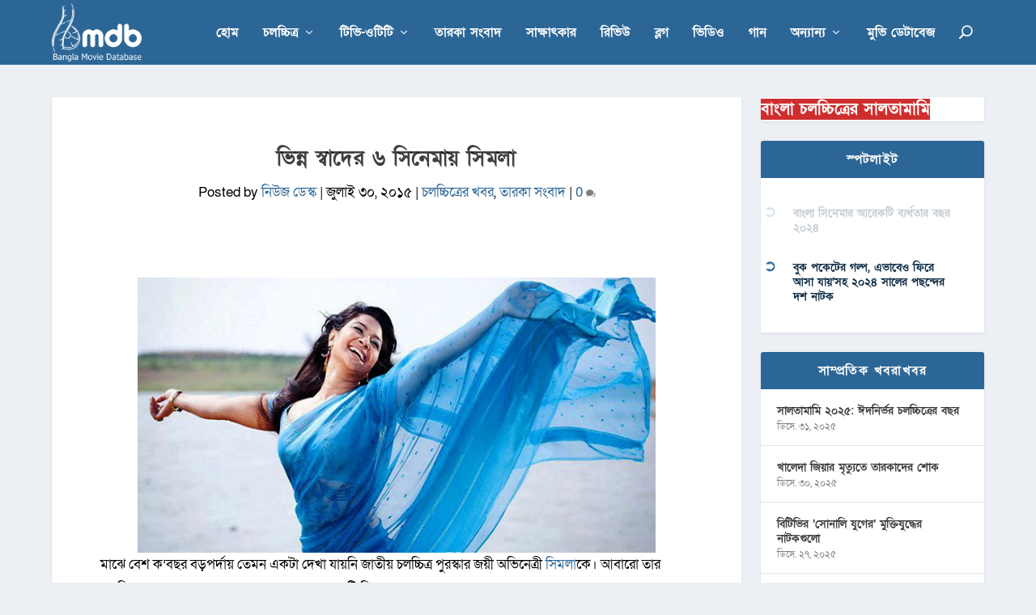

--- FILE ---
content_type: text/html; charset=UTF-8
request_url: https://bmdb.co/actress-shimla-in-6-different-bangla-films/
body_size: 24546
content:
<!DOCTYPE html>
<!--[if IE 6]>
<html id="ie6" lang="bn-BD" prefix="og: https://ogp.me/ns#">
<![endif]-->
<!--[if IE 7]>
<html id="ie7" lang="bn-BD" prefix="og: https://ogp.me/ns#">
<![endif]-->
<!--[if IE 8]>
<html id="ie8" lang="bn-BD" prefix="og: https://ogp.me/ns#">
<![endif]-->
<!--[if !(IE 6) | !(IE 7) | !(IE 8)  ]><!-->
<html lang="bn-BD" prefix="og: https://ogp.me/ns#">
<!--<![endif]-->
<head>
<meta charset="UTF-8" />
<meta http-equiv="X-UA-Compatible" content="IE=edge">
<link rel="pingback" href="https://bmdb.co/xmlrpc.php" />
<meta name="google-site-verification" content="wZRE4h9NjSgtgL38IgZ_UvyuWHSgOI2wdeEUrrW-n2g" />
<!--[if lt IE 9]>
<script src="https://bmdb.co/wp-content/themes/Extra/scripts/ext/html5.js" type="text/javascript"></script>
<![endif]-->
<script type="text/javascript">
document.documentElement.className = 'js';
</script>
<link href="https://fonts.maateen.me/solaiman-lipi/font.css" rel="stylesheet">
<link rel="preconnect" href="https://fonts.gstatic.com" crossorigin /><script type="text/javascript">
let jqueryParams=[],jQuery=function(r){return jqueryParams=[...jqueryParams,r],jQuery},$=function(r){return jqueryParams=[...jqueryParams,r],$};window.jQuery=jQuery,window.$=jQuery;let customHeadScripts=!1;jQuery.fn=jQuery.prototype={},$.fn=jQuery.prototype={},jQuery.noConflict=function(r){if(window.jQuery)return jQuery=window.jQuery,$=window.jQuery,customHeadScripts=!0,jQuery.noConflict},jQuery.ready=function(r){jqueryParams=[...jqueryParams,r]},$.ready=function(r){jqueryParams=[...jqueryParams,r]},jQuery.load=function(r){jqueryParams=[...jqueryParams,r]},$.load=function(r){jqueryParams=[...jqueryParams,r]},jQuery.fn.ready=function(r){jqueryParams=[...jqueryParams,r]},$.fn.ready=function(r){jqueryParams=[...jqueryParams,r]};</script>
<!-- Search Engine Optimization by Rank Math - https://rankmath.com/ -->
<title>ভিন্ন স্বাদের ৬ সিনেমায় সিমলা - বাংলা মুভি ডেটাবেজ</title>
<meta name="description" content="মাঝে বেশ ক’বছর বড়পর্দায় তেমন একটা দেখা যায়নি জাতীয় চলচ্চিত্র পুরস্কার জয়ী অভিনেত্রী সিমলাকে। আবারো তার ক্যারিয়ারের মোড় ঘুরতে শুরু করেছে। হাতে আছে ৬টি সিনেমা।"/>
<meta name="robots" content="follow, index, max-snippet:-1, max-video-preview:-1, max-image-preview:large"/>
<link rel="canonical" href="https://bmdb.co/actress-shimla-in-6-different-bangla-films/" />
<meta property="og:locale" content="en_US" />
<meta property="og:type" content="article" />
<meta property="og:title" content="ভিন্ন স্বাদের ৬ সিনেমায় সিমলা - বাংলা মুভি ডেটাবেজ" />
<meta property="og:description" content="মাঝে বেশ ক’বছর বড়পর্দায় তেমন একটা দেখা যায়নি জাতীয় চলচ্চিত্র পুরস্কার জয়ী অভিনেত্রী সিমলাকে। আবারো তার ক্যারিয়ারের মোড় ঘুরতে শুরু করেছে। হাতে আছে ৬টি সিনেমা।" />
<meta property="og:url" content="https://bmdb.co/actress-shimla-in-6-different-bangla-films/" />
<meta property="og:site_name" content="বাংলা মুভি ডেটাবেজ" />
<meta property="article:publisher" content="http://www.facebook.com/banglamoviedatabase" />
<meta property="article:tag" content="সিমলা" />
<meta property="article:section" content="চলচ্চিত্রের খবর" />
<meta property="og:updated_time" content="2015-07-30T11:01:32+06:00" />
<meta property="fb:app_id" content="235729370223674" />
<meta property="og:image" content="https://bmdb.co/wp-content/uploads/2015/07/Bangladeshi-film-actress-shimla-22.jpg" />
<meta property="og:image:secure_url" content="https://bmdb.co/wp-content/uploads/2015/07/Bangladeshi-film-actress-shimla-22.jpg" />
<meta property="og:image:width" content="640" />
<meta property="og:image:height" content="340" />
<meta property="og:image:alt" content="সিমলা" />
<meta property="og:image:type" content="image/jpeg" />
<meta property="article:published_time" content="২০১৫-০৭-৩০T০৯:২৯:৪৭+০৬:০০" />
<meta property="article:modified_time" content="২০১৫-০৭-৩০T১১:০১:৩২+০৬:০০" />
<meta name="twitter:card" content="summary_large_image" />
<meta name="twitter:title" content="ভিন্ন স্বাদের ৬ সিনেমায় সিমলা - বাংলা মুভি ডেটাবেজ" />
<meta name="twitter:description" content="মাঝে বেশ ক’বছর বড়পর্দায় তেমন একটা দেখা যায়নি জাতীয় চলচ্চিত্র পুরস্কার জয়ী অভিনেত্রী সিমলাকে। আবারো তার ক্যারিয়ারের মোড় ঘুরতে শুরু করেছে। হাতে আছে ৬টি সিনেমা।" />
<meta name="twitter:site" content="@banglamoviedb" />
<meta name="twitter:creator" content="@banglamoviedb" />
<meta name="twitter:image" content="https://bmdb.co/wp-content/uploads/2015/07/Bangladeshi-film-actress-shimla-22.jpg" />
<meta name="twitter:label1" content="Written by" />
<meta name="twitter:data1" content="নিউজ ডেস্ক" />
<meta name="twitter:label2" content="Time to read" />
<meta name="twitter:data2" content="1 minute" />
<script type="application/ld+json" class="rank-math-schema">{"@context":"https://schema.org","@graph":[{"@type":"Place","@id":"https://bmdb.co/#place","address":{"@type":"PostalAddress","streetAddress":"2/Ka, Hazi Dilgoni Market","addressLocality":"Mohammadpur","addressRegion":"Dhaka","postalCode":"1207","addressCountry":"Bangladesh"}},{"@type":["EntertainmentBusiness","Organization"],"@id":"https://bmdb.co/#organization","name":"Bangla Movie Database","url":"https://bmdb.co","sameAs":["http://www.facebook.com/banglamoviedatabase","https://twitter.com/banglamoviedb"],"email":"info@bmdb.co","address":{"@type":"PostalAddress","streetAddress":"2/Ka, Hazi Dilgoni Market","addressLocality":"Mohammadpur","addressRegion":"Dhaka","postalCode":"1207","addressCountry":"Bangladesh"},"logo":{"@type":"ImageObject","@id":"https://bmdb.co/#logo","url":"https://bmdb.co/wp-content/uploads/2013/06/bmdb-login-page-logo.png","contentUrl":"https://bmdb.co/wp-content/uploads/2013/06/bmdb-login-page-logo.png","caption":"Bangla Movie Database","inLanguage":"bn-BD","width":"274","height":"120"},"openingHours":["Monday,Tuesday,Wednesday,Thursday,Friday,Saturday,Sunday 09:00-17:00"],"location":{"@id":"https://bmdb.co/#place"},"image":{"@id":"https://bmdb.co/#logo"}},{"@type":"WebSite","@id":"https://bmdb.co/#website","url":"https://bmdb.co","name":"Bangla Movie Database","publisher":{"@id":"https://bmdb.co/#organization"},"inLanguage":"bn-BD"},{"@type":"ImageObject","@id":"https://bmdb.co/wp-content/uploads/2015/07/Bangladeshi-film-actress-shimla-22.jpg","url":"https://bmdb.co/wp-content/uploads/2015/07/Bangladeshi-film-actress-shimla-22.jpg","width":"640","height":"340","inLanguage":"bn-BD"},{"@type":"WebPage","@id":"https://bmdb.co/actress-shimla-in-6-different-bangla-films/#webpage","url":"https://bmdb.co/actress-shimla-in-6-different-bangla-films/","name":"\u09ad\u09bf\u09a8\u09cd\u09a8 \u09b8\u09cd\u09ac\u09be\u09a6\u09c7\u09b0 \u09ec \u09b8\u09bf\u09a8\u09c7\u09ae\u09be\u09df \u09b8\u09bf\u09ae\u09b2\u09be - \u09ac\u09be\u0982\u09b2\u09be \u09ae\u09c1\u09ad\u09bf \u09a1\u09c7\u099f\u09be\u09ac\u09c7\u099c","datePublished":"2015-07-30T09:29:47+06:00","dateModified":"2015-07-30T11:01:32+06:00","isPartOf":{"@id":"https://bmdb.co/#website"},"primaryImageOfPage":{"@id":"https://bmdb.co/wp-content/uploads/2015/07/Bangladeshi-film-actress-shimla-22.jpg"},"inLanguage":"bn-BD"},{"@type":"Person","@id":"https://bmdb.co/author/news_desk/","name":"\u09a8\u09bf\u0989\u099c \u09a1\u09c7\u09b8\u09cd\u0995","url":"https://bmdb.co/author/news_desk/","image":{"@type":"ImageObject","@id":"https://secure.gravatar.com/avatar/c3cfbc3454c361fdd6309f8bb0d68c44e0d4e830030f9c72eb5ae9922ae20e01?s=96&amp;d=mm&amp;r=g","url":"https://secure.gravatar.com/avatar/c3cfbc3454c361fdd6309f8bb0d68c44e0d4e830030f9c72eb5ae9922ae20e01?s=96&amp;d=mm&amp;r=g","caption":"\u09a8\u09bf\u0989\u099c \u09a1\u09c7\u09b8\u09cd\u0995","inLanguage":"bn-BD"},"worksFor":{"@id":"https://bmdb.co/#organization"}},{"@type":"NewsArticle","headline":"\u09ad\u09bf\u09a8\u09cd\u09a8 \u09b8\u09cd\u09ac\u09be\u09a6\u09c7\u09b0 \u09ec \u09b8\u09bf\u09a8\u09c7\u09ae\u09be\u09df \u09b8\u09bf\u09ae\u09b2\u09be - \u09ac\u09be\u0982\u09b2\u09be \u09ae\u09c1\u09ad\u09bf \u09a1\u09c7\u099f\u09be\u09ac\u09c7\u099c","keywords":"\u09b8\u09bf\u09ae\u09b2\u09be","datePublished":"2015-07-30T09:29:47+06:00","dateModified":"2015-07-30T11:01:32+06:00","author":{"@id":"https://bmdb.co/author/news_desk/","name":"\u09a8\u09bf\u0989\u099c \u09a1\u09c7\u09b8\u09cd\u0995"},"publisher":{"@id":"https://bmdb.co/#organization"},"description":"\u09ae\u09be\u099d\u09c7 \u09ac\u09c7\u09b6 \u0995\u2019\u09ac\u099b\u09b0 \u09ac\u09dc\u09aa\u09b0\u09cd\u09a6\u09be\u09df \u09a4\u09c7\u09ae\u09a8 \u098f\u0995\u099f\u09be \u09a6\u09c7\u0996\u09be \u09af\u09be\u09df\u09a8\u09bf \u099c\u09be\u09a4\u09c0\u09df \u099a\u09b2\u099a\u09cd\u099a\u09bf\u09a4\u09cd\u09b0 \u09aa\u09c1\u09b0\u09b8\u09cd\u0995\u09be\u09b0 \u099c\u09df\u09c0 \u0985\u09ad\u09bf\u09a8\u09c7\u09a4\u09cd\u09b0\u09c0 \u09b8\u09bf\u09ae\u09b2\u09be\u0995\u09c7\u0964 \u0986\u09ac\u09be\u09b0\u09cb \u09a4\u09be\u09b0 \u0995\u09cd\u09af\u09be\u09b0\u09bf\u09df\u09be\u09b0\u09c7\u09b0 \u09ae\u09cb\u09dc \u0998\u09c1\u09b0\u09a4\u09c7 \u09b6\u09c1\u09b0\u09c1 \u0995\u09b0\u09c7\u099b\u09c7\u0964 \u09b9\u09be\u09a4\u09c7 \u0986\u099b\u09c7 \u09ec\u099f\u09bf \u09b8\u09bf\u09a8\u09c7\u09ae\u09be\u0964","name":"\u09ad\u09bf\u09a8\u09cd\u09a8 \u09b8\u09cd\u09ac\u09be\u09a6\u09c7\u09b0 \u09ec \u09b8\u09bf\u09a8\u09c7\u09ae\u09be\u09df \u09b8\u09bf\u09ae\u09b2\u09be - \u09ac\u09be\u0982\u09b2\u09be \u09ae\u09c1\u09ad\u09bf \u09a1\u09c7\u099f\u09be\u09ac\u09c7\u099c","@id":"https://bmdb.co/actress-shimla-in-6-different-bangla-films/#richSnippet","isPartOf":{"@id":"https://bmdb.co/actress-shimla-in-6-different-bangla-films/#webpage"},"image":{"@id":"https://bmdb.co/wp-content/uploads/2015/07/Bangladeshi-film-actress-shimla-22.jpg"},"inLanguage":"bn-BD","mainEntityOfPage":{"@id":"https://bmdb.co/actress-shimla-in-6-different-bangla-films/#webpage"}}]}</script>
<!-- /Rank Math WordPress SEO plugin -->
<link rel='dns-prefetch' href='//fonts.googleapis.com' />
<link rel="alternate" type="application/rss+xml" title="বাংলা মুভি ডেটাবেজ &raquo; ফীড" href="https://bmdb.co/feed/" />
<link rel="alternate" type="application/rss+xml" title="বাংলা মুভি ডেটাবেজ &raquo; মন্তব্য ফীড" href="https://bmdb.co/comments/feed/" />
<link rel="alternate" type="application/rss+xml" title="বাংলা মুভি ডেটাবেজ &raquo; ভিন্ন স্বাদের ৬ সিনেমায় সিমলা মন্তব্যের ফিড" href="https://bmdb.co/actress-shimla-in-6-different-bangla-films/feed/" />
<link rel="alternate" title="oEmbed (JSON)" type="application/json+oembed" href="https://bmdb.co/wp-json/oembed/1.0/embed?url=https%3A%2F%2Fbmdb.co%2Factress-shimla-in-6-different-bangla-films%2F" />
<link rel="alternate" title="oEmbed (XML)" type="text/xml+oembed" href="https://bmdb.co/wp-json/oembed/1.0/embed?url=https%3A%2F%2Fbmdb.co%2Factress-shimla-in-6-different-bangla-films%2F&#038;format=xml" />
<meta content="BMDB News v.0.1.1" name="generator"/><style id='wp-block-library-inline-css' type='text/css'>
:root{--wp-block-synced-color:#7a00df;--wp-block-synced-color--rgb:122,0,223;--wp-bound-block-color:var(--wp-block-synced-color);--wp-editor-canvas-background:#ddd;--wp-admin-theme-color:#007cba;--wp-admin-theme-color--rgb:0,124,186;--wp-admin-theme-color-darker-10:#006ba1;--wp-admin-theme-color-darker-10--rgb:0,107,160.5;--wp-admin-theme-color-darker-20:#005a87;--wp-admin-theme-color-darker-20--rgb:0,90,135;--wp-admin-border-width-focus:2px}@media (min-resolution:192dpi){:root{--wp-admin-border-width-focus:1.5px}}.wp-element-button{cursor:pointer}:root .has-very-light-gray-background-color{background-color:#eee}:root .has-very-dark-gray-background-color{background-color:#313131}:root .has-very-light-gray-color{color:#eee}:root .has-very-dark-gray-color{color:#313131}:root .has-vivid-green-cyan-to-vivid-cyan-blue-gradient-background{background:linear-gradient(135deg,#00d084,#0693e3)}:root .has-purple-crush-gradient-background{background:linear-gradient(135deg,#34e2e4,#4721fb 50%,#ab1dfe)}:root .has-hazy-dawn-gradient-background{background:linear-gradient(135deg,#faaca8,#dad0ec)}:root .has-subdued-olive-gradient-background{background:linear-gradient(135deg,#fafae1,#67a671)}:root .has-atomic-cream-gradient-background{background:linear-gradient(135deg,#fdd79a,#004a59)}:root .has-nightshade-gradient-background{background:linear-gradient(135deg,#330968,#31cdcf)}:root .has-midnight-gradient-background{background:linear-gradient(135deg,#020381,#2874fc)}:root{--wp--preset--font-size--normal:16px;--wp--preset--font-size--huge:42px}.has-regular-font-size{font-size:1em}.has-larger-font-size{font-size:2.625em}.has-normal-font-size{font-size:var(--wp--preset--font-size--normal)}.has-huge-font-size{font-size:var(--wp--preset--font-size--huge)}.has-text-align-center{text-align:center}.has-text-align-left{text-align:left}.has-text-align-right{text-align:right}.has-fit-text{white-space:nowrap!important}#end-resizable-editor-section{display:none}.aligncenter{clear:both}.items-justified-left{justify-content:flex-start}.items-justified-center{justify-content:center}.items-justified-right{justify-content:flex-end}.items-justified-space-between{justify-content:space-between}.screen-reader-text{border:0;clip-path:inset(50%);height:1px;margin:-1px;overflow:hidden;padding:0;position:absolute;width:1px;word-wrap:normal!important}.screen-reader-text:focus{background-color:#ddd;clip-path:none;color:#444;display:block;font-size:1em;height:auto;left:5px;line-height:normal;padding:15px 23px 14px;text-decoration:none;top:5px;width:auto;z-index:100000}html :where(.has-border-color){border-style:solid}html :where([style*=border-top-color]){border-top-style:solid}html :where([style*=border-right-color]){border-right-style:solid}html :where([style*=border-bottom-color]){border-bottom-style:solid}html :where([style*=border-left-color]){border-left-style:solid}html :where([style*=border-width]){border-style:solid}html :where([style*=border-top-width]){border-top-style:solid}html :where([style*=border-right-width]){border-right-style:solid}html :where([style*=border-bottom-width]){border-bottom-style:solid}html :where([style*=border-left-width]){border-left-style:solid}html :where(img[class*=wp-image-]){height:auto;max-width:100%}:where(figure){margin:0 0 1em}html :where(.is-position-sticky){--wp-admin--admin-bar--position-offset:var(--wp-admin--admin-bar--height,0px)}@media screen and (max-width:600px){html :where(.is-position-sticky){--wp-admin--admin-bar--position-offset:0px}}
/*# sourceURL=wp-block-library-inline-css */
</style><style id='wp-block-button-inline-css' type='text/css'>
.wp-block-button__link{align-content:center;box-sizing:border-box;cursor:pointer;display:inline-block;height:100%;text-align:center;word-break:break-word}.wp-block-button__link.aligncenter{text-align:center}.wp-block-button__link.alignright{text-align:right}:where(.wp-block-button__link){border-radius:9999px;box-shadow:none;padding:calc(.667em + 2px) calc(1.333em + 2px);text-decoration:none}.wp-block-button[style*=text-decoration] .wp-block-button__link{text-decoration:inherit}.wp-block-buttons>.wp-block-button.has-custom-width{max-width:none}.wp-block-buttons>.wp-block-button.has-custom-width .wp-block-button__link{width:100%}.wp-block-buttons>.wp-block-button.has-custom-font-size .wp-block-button__link{font-size:inherit}.wp-block-buttons>.wp-block-button.wp-block-button__width-25{width:calc(25% - var(--wp--style--block-gap, .5em)*.75)}.wp-block-buttons>.wp-block-button.wp-block-button__width-50{width:calc(50% - var(--wp--style--block-gap, .5em)*.5)}.wp-block-buttons>.wp-block-button.wp-block-button__width-75{width:calc(75% - var(--wp--style--block-gap, .5em)*.25)}.wp-block-buttons>.wp-block-button.wp-block-button__width-100{flex-basis:100%;width:100%}.wp-block-buttons.is-vertical>.wp-block-button.wp-block-button__width-25{width:25%}.wp-block-buttons.is-vertical>.wp-block-button.wp-block-button__width-50{width:50%}.wp-block-buttons.is-vertical>.wp-block-button.wp-block-button__width-75{width:75%}.wp-block-button.is-style-squared,.wp-block-button__link.wp-block-button.is-style-squared{border-radius:0}.wp-block-button.no-border-radius,.wp-block-button__link.no-border-radius{border-radius:0!important}:root :where(.wp-block-button .wp-block-button__link.is-style-outline),:root :where(.wp-block-button.is-style-outline>.wp-block-button__link){border:2px solid;padding:.667em 1.333em}:root :where(.wp-block-button .wp-block-button__link.is-style-outline:not(.has-text-color)),:root :where(.wp-block-button.is-style-outline>.wp-block-button__link:not(.has-text-color)){color:currentColor}:root :where(.wp-block-button .wp-block-button__link.is-style-outline:not(.has-background)),:root :where(.wp-block-button.is-style-outline>.wp-block-button__link:not(.has-background)){background-color:initial;background-image:none}
/*# sourceURL=https://bmdb.co/wp-includes/blocks/button/style.min.css */
</style>
<style id='wp-block-buttons-inline-css' type='text/css'>
.wp-block-buttons{box-sizing:border-box}.wp-block-buttons.is-vertical{flex-direction:column}.wp-block-buttons.is-vertical>.wp-block-button:last-child{margin-bottom:0}.wp-block-buttons>.wp-block-button{display:inline-block;margin:0}.wp-block-buttons.is-content-justification-left{justify-content:flex-start}.wp-block-buttons.is-content-justification-left.is-vertical{align-items:flex-start}.wp-block-buttons.is-content-justification-center{justify-content:center}.wp-block-buttons.is-content-justification-center.is-vertical{align-items:center}.wp-block-buttons.is-content-justification-right{justify-content:flex-end}.wp-block-buttons.is-content-justification-right.is-vertical{align-items:flex-end}.wp-block-buttons.is-content-justification-space-between{justify-content:space-between}.wp-block-buttons.aligncenter{text-align:center}.wp-block-buttons:not(.is-content-justification-space-between,.is-content-justification-right,.is-content-justification-left,.is-content-justification-center) .wp-block-button.aligncenter{margin-left:auto;margin-right:auto;width:100%}.wp-block-buttons[style*=text-decoration] .wp-block-button,.wp-block-buttons[style*=text-decoration] .wp-block-button__link{text-decoration:inherit}.wp-block-buttons.has-custom-font-size .wp-block-button__link{font-size:inherit}.wp-block-buttons .wp-block-button__link{width:100%}.wp-block-button.aligncenter{text-align:center}
/*# sourceURL=https://bmdb.co/wp-includes/blocks/buttons/style.min.css */
</style>
<style id='global-styles-inline-css' type='text/css'>
:root{--wp--preset--aspect-ratio--square: 1;--wp--preset--aspect-ratio--4-3: 4/3;--wp--preset--aspect-ratio--3-4: 3/4;--wp--preset--aspect-ratio--3-2: 3/2;--wp--preset--aspect-ratio--2-3: 2/3;--wp--preset--aspect-ratio--16-9: 16/9;--wp--preset--aspect-ratio--9-16: 9/16;--wp--preset--color--black: #000000;--wp--preset--color--cyan-bluish-gray: #abb8c3;--wp--preset--color--white: #ffffff;--wp--preset--color--pale-pink: #f78da7;--wp--preset--color--vivid-red: #cf2e2e;--wp--preset--color--luminous-vivid-orange: #ff6900;--wp--preset--color--luminous-vivid-amber: #fcb900;--wp--preset--color--light-green-cyan: #7bdcb5;--wp--preset--color--vivid-green-cyan: #00d084;--wp--preset--color--pale-cyan-blue: #8ed1fc;--wp--preset--color--vivid-cyan-blue: #0693e3;--wp--preset--color--vivid-purple: #9b51e0;--wp--preset--gradient--vivid-cyan-blue-to-vivid-purple: linear-gradient(135deg,rgb(6,147,227) 0%,rgb(155,81,224) 100%);--wp--preset--gradient--light-green-cyan-to-vivid-green-cyan: linear-gradient(135deg,rgb(122,220,180) 0%,rgb(0,208,130) 100%);--wp--preset--gradient--luminous-vivid-amber-to-luminous-vivid-orange: linear-gradient(135deg,rgb(252,185,0) 0%,rgb(255,105,0) 100%);--wp--preset--gradient--luminous-vivid-orange-to-vivid-red: linear-gradient(135deg,rgb(255,105,0) 0%,rgb(207,46,46) 100%);--wp--preset--gradient--very-light-gray-to-cyan-bluish-gray: linear-gradient(135deg,rgb(238,238,238) 0%,rgb(169,184,195) 100%);--wp--preset--gradient--cool-to-warm-spectrum: linear-gradient(135deg,rgb(74,234,220) 0%,rgb(151,120,209) 20%,rgb(207,42,186) 40%,rgb(238,44,130) 60%,rgb(251,105,98) 80%,rgb(254,248,76) 100%);--wp--preset--gradient--blush-light-purple: linear-gradient(135deg,rgb(255,206,236) 0%,rgb(152,150,240) 100%);--wp--preset--gradient--blush-bordeaux: linear-gradient(135deg,rgb(254,205,165) 0%,rgb(254,45,45) 50%,rgb(107,0,62) 100%);--wp--preset--gradient--luminous-dusk: linear-gradient(135deg,rgb(255,203,112) 0%,rgb(199,81,192) 50%,rgb(65,88,208) 100%);--wp--preset--gradient--pale-ocean: linear-gradient(135deg,rgb(255,245,203) 0%,rgb(182,227,212) 50%,rgb(51,167,181) 100%);--wp--preset--gradient--electric-grass: linear-gradient(135deg,rgb(202,248,128) 0%,rgb(113,206,126) 100%);--wp--preset--gradient--midnight: linear-gradient(135deg,rgb(2,3,129) 0%,rgb(40,116,252) 100%);--wp--preset--font-size--small: 13px;--wp--preset--font-size--medium: 20px;--wp--preset--font-size--large: 36px;--wp--preset--font-size--x-large: 42px;--wp--preset--spacing--20: 0.44rem;--wp--preset--spacing--30: 0.67rem;--wp--preset--spacing--40: 1rem;--wp--preset--spacing--50: 1.5rem;--wp--preset--spacing--60: 2.25rem;--wp--preset--spacing--70: 3.38rem;--wp--preset--spacing--80: 5.06rem;--wp--preset--shadow--natural: 6px 6px 9px rgba(0, 0, 0, 0.2);--wp--preset--shadow--deep: 12px 12px 50px rgba(0, 0, 0, 0.4);--wp--preset--shadow--sharp: 6px 6px 0px rgba(0, 0, 0, 0.2);--wp--preset--shadow--outlined: 6px 6px 0px -3px rgb(255, 255, 255), 6px 6px rgb(0, 0, 0);--wp--preset--shadow--crisp: 6px 6px 0px rgb(0, 0, 0);}:root { --wp--style--global--content-size: 856px;--wp--style--global--wide-size: 1280px; }:where(body) { margin: 0; }.wp-site-blocks > .alignleft { float: left; margin-right: 2em; }.wp-site-blocks > .alignright { float: right; margin-left: 2em; }.wp-site-blocks > .aligncenter { justify-content: center; margin-left: auto; margin-right: auto; }:where(.is-layout-flex){gap: 0.5em;}:where(.is-layout-grid){gap: 0.5em;}.is-layout-flow > .alignleft{float: left;margin-inline-start: 0;margin-inline-end: 2em;}.is-layout-flow > .alignright{float: right;margin-inline-start: 2em;margin-inline-end: 0;}.is-layout-flow > .aligncenter{margin-left: auto !important;margin-right: auto !important;}.is-layout-constrained > .alignleft{float: left;margin-inline-start: 0;margin-inline-end: 2em;}.is-layout-constrained > .alignright{float: right;margin-inline-start: 2em;margin-inline-end: 0;}.is-layout-constrained > .aligncenter{margin-left: auto !important;margin-right: auto !important;}.is-layout-constrained > :where(:not(.alignleft):not(.alignright):not(.alignfull)){max-width: var(--wp--style--global--content-size);margin-left: auto !important;margin-right: auto !important;}.is-layout-constrained > .alignwide{max-width: var(--wp--style--global--wide-size);}body .is-layout-flex{display: flex;}.is-layout-flex{flex-wrap: wrap;align-items: center;}.is-layout-flex > :is(*, div){margin: 0;}body .is-layout-grid{display: grid;}.is-layout-grid > :is(*, div){margin: 0;}body{padding-top: 0px;padding-right: 0px;padding-bottom: 0px;padding-left: 0px;}:root :where(.wp-element-button, .wp-block-button__link){background-color: #32373c;border-width: 0;color: #fff;font-family: inherit;font-size: inherit;font-style: inherit;font-weight: inherit;letter-spacing: inherit;line-height: inherit;padding-top: calc(0.667em + 2px);padding-right: calc(1.333em + 2px);padding-bottom: calc(0.667em + 2px);padding-left: calc(1.333em + 2px);text-decoration: none;text-transform: inherit;}.has-black-color{color: var(--wp--preset--color--black) !important;}.has-cyan-bluish-gray-color{color: var(--wp--preset--color--cyan-bluish-gray) !important;}.has-white-color{color: var(--wp--preset--color--white) !important;}.has-pale-pink-color{color: var(--wp--preset--color--pale-pink) !important;}.has-vivid-red-color{color: var(--wp--preset--color--vivid-red) !important;}.has-luminous-vivid-orange-color{color: var(--wp--preset--color--luminous-vivid-orange) !important;}.has-luminous-vivid-amber-color{color: var(--wp--preset--color--luminous-vivid-amber) !important;}.has-light-green-cyan-color{color: var(--wp--preset--color--light-green-cyan) !important;}.has-vivid-green-cyan-color{color: var(--wp--preset--color--vivid-green-cyan) !important;}.has-pale-cyan-blue-color{color: var(--wp--preset--color--pale-cyan-blue) !important;}.has-vivid-cyan-blue-color{color: var(--wp--preset--color--vivid-cyan-blue) !important;}.has-vivid-purple-color{color: var(--wp--preset--color--vivid-purple) !important;}.has-black-background-color{background-color: var(--wp--preset--color--black) !important;}.has-cyan-bluish-gray-background-color{background-color: var(--wp--preset--color--cyan-bluish-gray) !important;}.has-white-background-color{background-color: var(--wp--preset--color--white) !important;}.has-pale-pink-background-color{background-color: var(--wp--preset--color--pale-pink) !important;}.has-vivid-red-background-color{background-color: var(--wp--preset--color--vivid-red) !important;}.has-luminous-vivid-orange-background-color{background-color: var(--wp--preset--color--luminous-vivid-orange) !important;}.has-luminous-vivid-amber-background-color{background-color: var(--wp--preset--color--luminous-vivid-amber) !important;}.has-light-green-cyan-background-color{background-color: var(--wp--preset--color--light-green-cyan) !important;}.has-vivid-green-cyan-background-color{background-color: var(--wp--preset--color--vivid-green-cyan) !important;}.has-pale-cyan-blue-background-color{background-color: var(--wp--preset--color--pale-cyan-blue) !important;}.has-vivid-cyan-blue-background-color{background-color: var(--wp--preset--color--vivid-cyan-blue) !important;}.has-vivid-purple-background-color{background-color: var(--wp--preset--color--vivid-purple) !important;}.has-black-border-color{border-color: var(--wp--preset--color--black) !important;}.has-cyan-bluish-gray-border-color{border-color: var(--wp--preset--color--cyan-bluish-gray) !important;}.has-white-border-color{border-color: var(--wp--preset--color--white) !important;}.has-pale-pink-border-color{border-color: var(--wp--preset--color--pale-pink) !important;}.has-vivid-red-border-color{border-color: var(--wp--preset--color--vivid-red) !important;}.has-luminous-vivid-orange-border-color{border-color: var(--wp--preset--color--luminous-vivid-orange) !important;}.has-luminous-vivid-amber-border-color{border-color: var(--wp--preset--color--luminous-vivid-amber) !important;}.has-light-green-cyan-border-color{border-color: var(--wp--preset--color--light-green-cyan) !important;}.has-vivid-green-cyan-border-color{border-color: var(--wp--preset--color--vivid-green-cyan) !important;}.has-pale-cyan-blue-border-color{border-color: var(--wp--preset--color--pale-cyan-blue) !important;}.has-vivid-cyan-blue-border-color{border-color: var(--wp--preset--color--vivid-cyan-blue) !important;}.has-vivid-purple-border-color{border-color: var(--wp--preset--color--vivid-purple) !important;}.has-vivid-cyan-blue-to-vivid-purple-gradient-background{background: var(--wp--preset--gradient--vivid-cyan-blue-to-vivid-purple) !important;}.has-light-green-cyan-to-vivid-green-cyan-gradient-background{background: var(--wp--preset--gradient--light-green-cyan-to-vivid-green-cyan) !important;}.has-luminous-vivid-amber-to-luminous-vivid-orange-gradient-background{background: var(--wp--preset--gradient--luminous-vivid-amber-to-luminous-vivid-orange) !important;}.has-luminous-vivid-orange-to-vivid-red-gradient-background{background: var(--wp--preset--gradient--luminous-vivid-orange-to-vivid-red) !important;}.has-very-light-gray-to-cyan-bluish-gray-gradient-background{background: var(--wp--preset--gradient--very-light-gray-to-cyan-bluish-gray) !important;}.has-cool-to-warm-spectrum-gradient-background{background: var(--wp--preset--gradient--cool-to-warm-spectrum) !important;}.has-blush-light-purple-gradient-background{background: var(--wp--preset--gradient--blush-light-purple) !important;}.has-blush-bordeaux-gradient-background{background: var(--wp--preset--gradient--blush-bordeaux) !important;}.has-luminous-dusk-gradient-background{background: var(--wp--preset--gradient--luminous-dusk) !important;}.has-pale-ocean-gradient-background{background: var(--wp--preset--gradient--pale-ocean) !important;}.has-electric-grass-gradient-background{background: var(--wp--preset--gradient--electric-grass) !important;}.has-midnight-gradient-background{background: var(--wp--preset--gradient--midnight) !important;}.has-small-font-size{font-size: var(--wp--preset--font-size--small) !important;}.has-medium-font-size{font-size: var(--wp--preset--font-size--medium) !important;}.has-large-font-size{font-size: var(--wp--preset--font-size--large) !important;}.has-x-large-font-size{font-size: var(--wp--preset--font-size--x-large) !important;}
/*# sourceURL=global-styles-inline-css */
</style>
<!-- <link rel='stylesheet' id='wsl-widget-css' href='https://bmdb.co/wp-content/plugins/wordpress-social-login/assets/css/style.css?ver=6.9' type='text/css' media='all' /> -->
<!-- <link rel='stylesheet' id='crp-style-thumbs-grid-css' href='https://bmdb.co/wp-content/plugins/contextual-related-posts/css/thumbs-grid.min.css?ver=4.1.0' type='text/css' media='all' /> -->
<link rel="stylesheet" type="text/css" href="//bmdb.co/wp-content/cache/wpfc-minified/dtmb1r4a/hgt30.css" media="all"/>
<style id='crp-style-thumbs-grid-inline-css' type='text/css'>
.crp_related.crp-thumbs-grid ul li a.crp_link {
grid-template-rows: 100px auto;
}
.crp_related.crp-thumbs-grid ul {
grid-template-columns: repeat(auto-fill, minmax(150px, 1fr));
}
/*# sourceURL=crp-style-thumbs-grid-inline-css */
</style>
<link rel='stylesheet' id='extra-fonts-css' href='https://fonts.googleapis.com/css?family=Open+Sans:300italic,400italic,600italic,700italic,800italic,400,300,600,700,800&#038;subset=latin,latin-ext' type='text/css' media='all' />
<!-- <link rel='stylesheet' id='extra-style-parent-css' href='https://bmdb.co/wp-content/themes/Extra/style.min.css?ver=4.27.5' type='text/css' media='all' /> -->
<link rel="stylesheet" type="text/css" href="//bmdb.co/wp-content/cache/wpfc-minified/kxbtk59t/hgt30.css" media="all"/>
<style id='extra-dynamic-critical-inline-css' type='text/css'>
@font-face{font-family:ETmodules;font-display:block;src:url(//bmdb.co/wp-content/themes/Extra/core/admin/fonts/modules/all/modules.eot);src:url(//bmdb.co/wp-content/themes/Extra/core/admin/fonts/modules/all/modules.eot?#iefix) format("embedded-opentype"),url(//bmdb.co/wp-content/themes/Extra/core/admin/fonts/modules/all/modules.woff) format("woff"),url(//bmdb.co/wp-content/themes/Extra/core/admin/fonts/modules/all/modules.ttf) format("truetype"),url(//bmdb.co/wp-content/themes/Extra/core/admin/fonts/modules/all/modules.svg#ETmodules) format("svg");font-weight:400;font-style:normal}
.et_audio_content,.et_link_content,.et_quote_content{background-color:#2ea3f2}.et_pb_post .et-pb-controllers a{margin-bottom:10px}.format-gallery .et-pb-controllers{bottom:0}.et_pb_blog_grid .et_audio_content{margin-bottom:19px}.et_pb_row .et_pb_blog_grid .et_pb_post .et_pb_slide{min-height:180px}.et_audio_content .wp-block-audio{margin:0;padding:0}.et_audio_content h2{line-height:44px}.et_pb_column_1_2 .et_audio_content h2,.et_pb_column_1_3 .et_audio_content h2,.et_pb_column_1_4 .et_audio_content h2,.et_pb_column_1_5 .et_audio_content h2,.et_pb_column_1_6 .et_audio_content h2,.et_pb_column_2_5 .et_audio_content h2,.et_pb_column_3_5 .et_audio_content h2,.et_pb_column_3_8 .et_audio_content h2{margin-bottom:9px;margin-top:0}.et_pb_column_1_2 .et_audio_content,.et_pb_column_3_5 .et_audio_content{padding:35px 40px}.et_pb_column_1_2 .et_audio_content h2,.et_pb_column_3_5 .et_audio_content h2{line-height:32px}.et_pb_column_1_3 .et_audio_content,.et_pb_column_1_4 .et_audio_content,.et_pb_column_1_5 .et_audio_content,.et_pb_column_1_6 .et_audio_content,.et_pb_column_2_5 .et_audio_content,.et_pb_column_3_8 .et_audio_content{padding:35px 20px}.et_pb_column_1_3 .et_audio_content h2,.et_pb_column_1_4 .et_audio_content h2,.et_pb_column_1_5 .et_audio_content h2,.et_pb_column_1_6 .et_audio_content h2,.et_pb_column_2_5 .et_audio_content h2,.et_pb_column_3_8 .et_audio_content h2{font-size:18px;line-height:26px}article.et_pb_has_overlay .et_pb_blog_image_container{position:relative}.et_pb_post>.et_main_video_container{position:relative;margin-bottom:30px}.et_pb_post .et_pb_video_overlay .et_pb_video_play{color:#fff}.et_pb_post .et_pb_video_overlay_hover:hover{background:rgba(0,0,0,.6)}.et_audio_content,.et_link_content,.et_quote_content{text-align:center;word-wrap:break-word;position:relative;padding:50px 60px}.et_audio_content h2,.et_link_content a.et_link_main_url,.et_link_content h2,.et_quote_content blockquote cite,.et_quote_content blockquote p{color:#fff!important}.et_quote_main_link{position:absolute;text-indent:-9999px;width:100%;height:100%;display:block;top:0;left:0}.et_quote_content blockquote{padding:0;margin:0;border:none}.et_audio_content h2,.et_link_content h2,.et_quote_content blockquote p{margin-top:0}.et_audio_content h2{margin-bottom:20px}.et_audio_content h2,.et_link_content h2,.et_quote_content blockquote p{line-height:44px}.et_link_content a.et_link_main_url,.et_quote_content blockquote cite{font-size:18px;font-weight:200}.et_quote_content blockquote cite{font-style:normal}.et_pb_column_2_3 .et_quote_content{padding:50px 42px 45px}.et_pb_column_2_3 .et_audio_content,.et_pb_column_2_3 .et_link_content{padding:40px 40px 45px}.et_pb_column_1_2 .et_audio_content,.et_pb_column_1_2 .et_link_content,.et_pb_column_1_2 .et_quote_content,.et_pb_column_3_5 .et_audio_content,.et_pb_column_3_5 .et_link_content,.et_pb_column_3_5 .et_quote_content{padding:35px 40px}.et_pb_column_1_2 .et_quote_content blockquote p,.et_pb_column_3_5 .et_quote_content blockquote p{font-size:26px;line-height:32px}.et_pb_column_1_2 .et_audio_content h2,.et_pb_column_1_2 .et_link_content h2,.et_pb_column_3_5 .et_audio_content h2,.et_pb_column_3_5 .et_link_content h2{line-height:32px}.et_pb_column_1_2 .et_link_content a.et_link_main_url,.et_pb_column_1_2 .et_quote_content blockquote cite,.et_pb_column_3_5 .et_link_content a.et_link_main_url,.et_pb_column_3_5 .et_quote_content blockquote cite{font-size:14px}.et_pb_column_1_3 .et_quote_content,.et_pb_column_1_4 .et_quote_content,.et_pb_column_1_5 .et_quote_content,.et_pb_column_1_6 .et_quote_content,.et_pb_column_2_5 .et_quote_content,.et_pb_column_3_8 .et_quote_content{padding:35px 30px 32px}.et_pb_column_1_3 .et_audio_content,.et_pb_column_1_3 .et_link_content,.et_pb_column_1_4 .et_audio_content,.et_pb_column_1_4 .et_link_content,.et_pb_column_1_5 .et_audio_content,.et_pb_column_1_5 .et_link_content,.et_pb_column_1_6 .et_audio_content,.et_pb_column_1_6 .et_link_content,.et_pb_column_2_5 .et_audio_content,.et_pb_column_2_5 .et_link_content,.et_pb_column_3_8 .et_audio_content,.et_pb_column_3_8 .et_link_content{padding:35px 20px}.et_pb_column_1_3 .et_audio_content h2,.et_pb_column_1_3 .et_link_content h2,.et_pb_column_1_3 .et_quote_content blockquote p,.et_pb_column_1_4 .et_audio_content h2,.et_pb_column_1_4 .et_link_content h2,.et_pb_column_1_4 .et_quote_content blockquote p,.et_pb_column_1_5 .et_audio_content h2,.et_pb_column_1_5 .et_link_content h2,.et_pb_column_1_5 .et_quote_content blockquote p,.et_pb_column_1_6 .et_audio_content h2,.et_pb_column_1_6 .et_link_content h2,.et_pb_column_1_6 .et_quote_content blockquote p,.et_pb_column_2_5 .et_audio_content h2,.et_pb_column_2_5 .et_link_content h2,.et_pb_column_2_5 .et_quote_content blockquote p,.et_pb_column_3_8 .et_audio_content h2,.et_pb_column_3_8 .et_link_content h2,.et_pb_column_3_8 .et_quote_content blockquote p{font-size:18px;line-height:26px}.et_pb_column_1_3 .et_link_content a.et_link_main_url,.et_pb_column_1_3 .et_quote_content blockquote cite,.et_pb_column_1_4 .et_link_content a.et_link_main_url,.et_pb_column_1_4 .et_quote_content blockquote cite,.et_pb_column_1_5 .et_link_content a.et_link_main_url,.et_pb_column_1_5 .et_quote_content blockquote cite,.et_pb_column_1_6 .et_link_content a.et_link_main_url,.et_pb_column_1_6 .et_quote_content blockquote cite,.et_pb_column_2_5 .et_link_content a.et_link_main_url,.et_pb_column_2_5 .et_quote_content blockquote cite,.et_pb_column_3_8 .et_link_content a.et_link_main_url,.et_pb_column_3_8 .et_quote_content blockquote cite{font-size:14px}.et_pb_post .et_pb_gallery_post_type .et_pb_slide{min-height:500px;background-size:cover!important;background-position:top}.format-gallery .et_pb_slider.gallery-not-found .et_pb_slide{box-shadow:inset 0 0 10px rgba(0,0,0,.1)}.format-gallery .et_pb_slider:hover .et-pb-arrow-prev{left:0}.format-gallery .et_pb_slider:hover .et-pb-arrow-next{right:0}.et_pb_post>.et_pb_slider{margin-bottom:30px}.et_pb_column_3_4 .et_pb_post .et_pb_slide{min-height:442px}.et_pb_column_2_3 .et_pb_post .et_pb_slide{min-height:390px}.et_pb_column_1_2 .et_pb_post .et_pb_slide,.et_pb_column_3_5 .et_pb_post .et_pb_slide{min-height:284px}.et_pb_column_1_3 .et_pb_post .et_pb_slide,.et_pb_column_2_5 .et_pb_post .et_pb_slide,.et_pb_column_3_8 .et_pb_post .et_pb_slide{min-height:180px}.et_pb_column_1_4 .et_pb_post .et_pb_slide,.et_pb_column_1_5 .et_pb_post .et_pb_slide,.et_pb_column_1_6 .et_pb_post .et_pb_slide{min-height:125px}.et_pb_portfolio.et_pb_section_parallax .pagination,.et_pb_portfolio.et_pb_section_video .pagination,.et_pb_portfolio_grid.et_pb_section_parallax .pagination,.et_pb_portfolio_grid.et_pb_section_video .pagination{position:relative}.et_pb_bg_layout_light .et_pb_post .post-meta,.et_pb_bg_layout_light .et_pb_post .post-meta a,.et_pb_bg_layout_light .et_pb_post p{color:#666}.et_pb_bg_layout_dark .et_pb_post .post-meta,.et_pb_bg_layout_dark .et_pb_post .post-meta a,.et_pb_bg_layout_dark .et_pb_post p{color:inherit}.et_pb_text_color_dark .et_audio_content h2,.et_pb_text_color_dark .et_link_content a.et_link_main_url,.et_pb_text_color_dark .et_link_content h2,.et_pb_text_color_dark .et_quote_content blockquote cite,.et_pb_text_color_dark .et_quote_content blockquote p{color:#666!important}.et_pb_text_color_dark.et_audio_content h2,.et_pb_text_color_dark.et_link_content a.et_link_main_url,.et_pb_text_color_dark.et_link_content h2,.et_pb_text_color_dark.et_quote_content blockquote cite,.et_pb_text_color_dark.et_quote_content blockquote p{color:#bbb!important}.et_pb_text_color_dark.et_audio_content,.et_pb_text_color_dark.et_link_content,.et_pb_text_color_dark.et_quote_content{background-color:#e8e8e8}@media (min-width:981px) and (max-width:1100px){.et_quote_content{padding:50px 70px 45px}.et_pb_column_2_3 .et_quote_content{padding:50px 50px 45px}.et_pb_column_1_2 .et_quote_content,.et_pb_column_3_5 .et_quote_content{padding:35px 47px 30px}.et_pb_column_1_3 .et_quote_content,.et_pb_column_1_4 .et_quote_content,.et_pb_column_1_5 .et_quote_content,.et_pb_column_1_6 .et_quote_content,.et_pb_column_2_5 .et_quote_content,.et_pb_column_3_8 .et_quote_content{padding:35px 25px 32px}.et_pb_column_4_4 .et_pb_post .et_pb_slide{min-height:534px}.et_pb_column_3_4 .et_pb_post .et_pb_slide{min-height:392px}.et_pb_column_2_3 .et_pb_post .et_pb_slide{min-height:345px}.et_pb_column_1_2 .et_pb_post .et_pb_slide,.et_pb_column_3_5 .et_pb_post .et_pb_slide{min-height:250px}.et_pb_column_1_3 .et_pb_post .et_pb_slide,.et_pb_column_2_5 .et_pb_post .et_pb_slide,.et_pb_column_3_8 .et_pb_post .et_pb_slide{min-height:155px}.et_pb_column_1_4 .et_pb_post .et_pb_slide,.et_pb_column_1_5 .et_pb_post .et_pb_slide,.et_pb_column_1_6 .et_pb_post .et_pb_slide{min-height:108px}}@media (max-width:980px){.et_pb_bg_layout_dark_tablet .et_audio_content h2{color:#fff!important}.et_pb_text_color_dark_tablet.et_audio_content h2{color:#bbb!important}.et_pb_text_color_dark_tablet.et_audio_content{background-color:#e8e8e8}.et_pb_bg_layout_dark_tablet .et_audio_content h2,.et_pb_bg_layout_dark_tablet .et_link_content a.et_link_main_url,.et_pb_bg_layout_dark_tablet .et_link_content h2,.et_pb_bg_layout_dark_tablet .et_quote_content blockquote cite,.et_pb_bg_layout_dark_tablet .et_quote_content blockquote p{color:#fff!important}.et_pb_text_color_dark_tablet .et_audio_content h2,.et_pb_text_color_dark_tablet .et_link_content a.et_link_main_url,.et_pb_text_color_dark_tablet .et_link_content h2,.et_pb_text_color_dark_tablet .et_quote_content blockquote cite,.et_pb_text_color_dark_tablet .et_quote_content blockquote p{color:#666!important}.et_pb_text_color_dark_tablet.et_audio_content h2,.et_pb_text_color_dark_tablet.et_link_content a.et_link_main_url,.et_pb_text_color_dark_tablet.et_link_content h2,.et_pb_text_color_dark_tablet.et_quote_content blockquote cite,.et_pb_text_color_dark_tablet.et_quote_content blockquote p{color:#bbb!important}.et_pb_text_color_dark_tablet.et_audio_content,.et_pb_text_color_dark_tablet.et_link_content,.et_pb_text_color_dark_tablet.et_quote_content{background-color:#e8e8e8}}@media (min-width:768px) and (max-width:980px){.et_audio_content h2{font-size:26px!important;line-height:44px!important;margin-bottom:24px!important}.et_pb_post>.et_pb_gallery_post_type>.et_pb_slides>.et_pb_slide{min-height:384px!important}.et_quote_content{padding:50px 43px 45px!important}.et_quote_content blockquote p{font-size:26px!important;line-height:44px!important}.et_quote_content blockquote cite{font-size:18px!important}.et_link_content{padding:40px 40px 45px}.et_link_content h2{font-size:26px!important;line-height:44px!important}.et_link_content a.et_link_main_url{font-size:18px!important}}@media (max-width:767px){.et_audio_content h2,.et_link_content h2,.et_quote_content,.et_quote_content blockquote p{font-size:20px!important;line-height:26px!important}.et_audio_content,.et_link_content{padding:35px 20px!important}.et_audio_content h2{margin-bottom:9px!important}.et_pb_bg_layout_dark_phone .et_audio_content h2{color:#fff!important}.et_pb_text_color_dark_phone.et_audio_content{background-color:#e8e8e8}.et_link_content a.et_link_main_url,.et_quote_content blockquote cite{font-size:14px!important}.format-gallery .et-pb-controllers{height:auto}.et_pb_post>.et_pb_gallery_post_type>.et_pb_slides>.et_pb_slide{min-height:222px!important}.et_pb_bg_layout_dark_phone .et_audio_content h2,.et_pb_bg_layout_dark_phone .et_link_content a.et_link_main_url,.et_pb_bg_layout_dark_phone .et_link_content h2,.et_pb_bg_layout_dark_phone .et_quote_content blockquote cite,.et_pb_bg_layout_dark_phone .et_quote_content blockquote p{color:#fff!important}.et_pb_text_color_dark_phone .et_audio_content h2,.et_pb_text_color_dark_phone .et_link_content a.et_link_main_url,.et_pb_text_color_dark_phone .et_link_content h2,.et_pb_text_color_dark_phone .et_quote_content blockquote cite,.et_pb_text_color_dark_phone .et_quote_content blockquote p{color:#666!important}.et_pb_text_color_dark_phone.et_audio_content h2,.et_pb_text_color_dark_phone.et_link_content a.et_link_main_url,.et_pb_text_color_dark_phone.et_link_content h2,.et_pb_text_color_dark_phone.et_quote_content blockquote cite,.et_pb_text_color_dark_phone.et_quote_content blockquote p{color:#bbb!important}.et_pb_text_color_dark_phone.et_audio_content,.et_pb_text_color_dark_phone.et_link_content,.et_pb_text_color_dark_phone.et_quote_content{background-color:#e8e8e8}}@media (max-width:479px){.et_pb_column_1_2 .et_pb_carousel_item .et_pb_video_play,.et_pb_column_1_3 .et_pb_carousel_item .et_pb_video_play,.et_pb_column_2_3 .et_pb_carousel_item .et_pb_video_play,.et_pb_column_2_5 .et_pb_carousel_item .et_pb_video_play,.et_pb_column_3_5 .et_pb_carousel_item .et_pb_video_play,.et_pb_column_3_8 .et_pb_carousel_item .et_pb_video_play{font-size:1.5rem;line-height:1.5rem;margin-left:-.75rem;margin-top:-.75rem}.et_audio_content,.et_quote_content{padding:35px 20px!important}.et_pb_post>.et_pb_gallery_post_type>.et_pb_slides>.et_pb_slide{min-height:156px!important}}.et_full_width_page .et_gallery_item{float:left;width:20.875%;margin:0 5.5% 5.5% 0}.et_full_width_page .et_gallery_item:nth-child(3n){margin-right:5.5%}.et_full_width_page .et_gallery_item:nth-child(3n+1){clear:none}.et_full_width_page .et_gallery_item:nth-child(4n){margin-right:0}.et_full_width_page .et_gallery_item:nth-child(4n+1){clear:both}
.et_pb_slider{position:relative;overflow:hidden}.et_pb_slide{padding:0 6%;background-size:cover;background-position:50%;background-repeat:no-repeat}.et_pb_slider .et_pb_slide{display:none;float:left;margin-right:-100%;position:relative;width:100%;text-align:center;list-style:none!important;background-position:50%;background-size:100%;background-size:cover}.et_pb_slider .et_pb_slide:first-child{display:list-item}.et-pb-controllers{position:absolute;bottom:20px;left:0;width:100%;text-align:center;z-index:10}.et-pb-controllers a{display:inline-block;background-color:hsla(0,0%,100%,.5);text-indent:-9999px;border-radius:7px;width:7px;height:7px;margin-right:10px;padding:0;opacity:.5}.et-pb-controllers .et-pb-active-control{opacity:1}.et-pb-controllers a:last-child{margin-right:0}.et-pb-controllers .et-pb-active-control{background-color:#fff}.et_pb_slides .et_pb_temp_slide{display:block}.et_pb_slides:after{content:"";display:block;clear:both;visibility:hidden;line-height:0;height:0;width:0}@media (max-width:980px){.et_pb_bg_layout_light_tablet .et-pb-controllers .et-pb-active-control{background-color:#333}.et_pb_bg_layout_light_tablet .et-pb-controllers a{background-color:rgba(0,0,0,.3)}.et_pb_bg_layout_light_tablet .et_pb_slide_content{color:#333}.et_pb_bg_layout_dark_tablet .et_pb_slide_description{text-shadow:0 1px 3px rgba(0,0,0,.3)}.et_pb_bg_layout_dark_tablet .et_pb_slide_content{color:#fff}.et_pb_bg_layout_dark_tablet .et-pb-controllers .et-pb-active-control{background-color:#fff}.et_pb_bg_layout_dark_tablet .et-pb-controllers a{background-color:hsla(0,0%,100%,.5)}}@media (max-width:767px){.et-pb-controllers{position:absolute;bottom:5%;left:0;width:100%;text-align:center;z-index:10;height:14px}.et_transparent_nav .et_pb_section:first-child .et-pb-controllers{bottom:18px}.et_pb_bg_layout_light_phone.et_pb_slider_with_overlay .et_pb_slide_overlay_container,.et_pb_bg_layout_light_phone.et_pb_slider_with_text_overlay .et_pb_text_overlay_wrapper{background-color:hsla(0,0%,100%,.9)}.et_pb_bg_layout_light_phone .et-pb-controllers .et-pb-active-control{background-color:#333}.et_pb_bg_layout_dark_phone.et_pb_slider_with_overlay .et_pb_slide_overlay_container,.et_pb_bg_layout_dark_phone.et_pb_slider_with_text_overlay .et_pb_text_overlay_wrapper,.et_pb_bg_layout_light_phone .et-pb-controllers a{background-color:rgba(0,0,0,.3)}.et_pb_bg_layout_dark_phone .et-pb-controllers .et-pb-active-control{background-color:#fff}.et_pb_bg_layout_dark_phone .et-pb-controllers a{background-color:hsla(0,0%,100%,.5)}}.et_mobile_device .et_pb_slider_parallax .et_pb_slide,.et_mobile_device .et_pb_slides .et_parallax_bg.et_pb_parallax_css{background-attachment:scroll}
.et-pb-arrow-next,.et-pb-arrow-prev{position:absolute;top:50%;z-index:100;font-size:48px;color:#fff;margin-top:-24px;transition:all .2s ease-in-out;opacity:0}.et_pb_bg_layout_light .et-pb-arrow-next,.et_pb_bg_layout_light .et-pb-arrow-prev{color:#333}.et_pb_slider:hover .et-pb-arrow-prev{left:22px;opacity:1}.et_pb_slider:hover .et-pb-arrow-next{right:22px;opacity:1}.et_pb_bg_layout_light .et-pb-controllers .et-pb-active-control{background-color:#333}.et_pb_bg_layout_light .et-pb-controllers a{background-color:rgba(0,0,0,.3)}.et-pb-arrow-next:hover,.et-pb-arrow-prev:hover{text-decoration:none}.et-pb-arrow-next span,.et-pb-arrow-prev span{display:none}.et-pb-arrow-prev{left:-22px}.et-pb-arrow-next{right:-22px}.et-pb-arrow-prev:before{content:"4"}.et-pb-arrow-next:before{content:"5"}.format-gallery .et-pb-arrow-next,.format-gallery .et-pb-arrow-prev{color:#fff}.et_pb_column_1_3 .et_pb_slider:hover .et-pb-arrow-prev,.et_pb_column_1_4 .et_pb_slider:hover .et-pb-arrow-prev,.et_pb_column_1_5 .et_pb_slider:hover .et-pb-arrow-prev,.et_pb_column_1_6 .et_pb_slider:hover .et-pb-arrow-prev,.et_pb_column_2_5 .et_pb_slider:hover .et-pb-arrow-prev{left:0}.et_pb_column_1_3 .et_pb_slider:hover .et-pb-arrow-next,.et_pb_column_1_4 .et_pb_slider:hover .et-pb-arrow-prev,.et_pb_column_1_5 .et_pb_slider:hover .et-pb-arrow-prev,.et_pb_column_1_6 .et_pb_slider:hover .et-pb-arrow-prev,.et_pb_column_2_5 .et_pb_slider:hover .et-pb-arrow-next{right:0}.et_pb_column_1_4 .et_pb_slider .et_pb_slide,.et_pb_column_1_5 .et_pb_slider .et_pb_slide,.et_pb_column_1_6 .et_pb_slider .et_pb_slide{min-height:170px}.et_pb_column_1_4 .et_pb_slider:hover .et-pb-arrow-next,.et_pb_column_1_5 .et_pb_slider:hover .et-pb-arrow-next,.et_pb_column_1_6 .et_pb_slider:hover .et-pb-arrow-next{right:0}@media (max-width:980px){.et_pb_bg_layout_light_tablet .et-pb-arrow-next,.et_pb_bg_layout_light_tablet .et-pb-arrow-prev{color:#333}.et_pb_bg_layout_dark_tablet .et-pb-arrow-next,.et_pb_bg_layout_dark_tablet .et-pb-arrow-prev{color:#fff}}@media (max-width:767px){.et_pb_slider:hover .et-pb-arrow-prev{left:0;opacity:1}.et_pb_slider:hover .et-pb-arrow-next{right:0;opacity:1}.et_pb_bg_layout_light_phone .et-pb-arrow-next,.et_pb_bg_layout_light_phone .et-pb-arrow-prev{color:#333}.et_pb_bg_layout_dark_phone .et-pb-arrow-next,.et_pb_bg_layout_dark_phone .et-pb-arrow-prev{color:#fff}}.et_mobile_device .et-pb-arrow-prev{left:22px;opacity:1}.et_mobile_device .et-pb-arrow-next{right:22px;opacity:1}@media (max-width:767px){.et_mobile_device .et-pb-arrow-prev{left:0;opacity:1}.et_mobile_device .et-pb-arrow-next{right:0;opacity:1}}
.et_overlay{z-index:-1;position:absolute;top:0;left:0;display:block;width:100%;height:100%;background:hsla(0,0%,100%,.9);opacity:0;pointer-events:none;transition:all .3s;border:1px solid #e5e5e5;box-sizing:border-box;-webkit-backface-visibility:hidden;backface-visibility:hidden;-webkit-font-smoothing:antialiased}.et_overlay:before{color:#2ea3f2;content:"\E050";position:absolute;top:50%;left:50%;transform:translate(-50%,-50%);font-size:32px;transition:all .4s}.et_portfolio_image,.et_shop_image{position:relative;display:block}.et_pb_has_overlay:not(.et_pb_image):hover .et_overlay,.et_portfolio_image:hover .et_overlay,.et_shop_image:hover .et_overlay{z-index:3;opacity:1}#ie7 .et_overlay,#ie8 .et_overlay{display:none}.et_pb_module.et_pb_has_overlay{position:relative}.et_pb_module.et_pb_has_overlay .et_overlay,article.et_pb_has_overlay{border:none}
.et_pb_blog_grid .et_audio_container .mejs-container .mejs-controls .mejs-time span{font-size:14px}.et_audio_container .mejs-container{width:auto!important;min-width:unset!important;height:auto!important}.et_audio_container .mejs-container,.et_audio_container .mejs-container .mejs-controls,.et_audio_container .mejs-embed,.et_audio_container .mejs-embed body{background:none;height:auto}.et_audio_container .mejs-controls .mejs-time-rail .mejs-time-loaded,.et_audio_container .mejs-time.mejs-currenttime-container{display:none!important}.et_audio_container .mejs-time{display:block!important;padding:0;margin-left:10px;margin-right:90px;line-height:inherit}.et_audio_container .mejs-android .mejs-time,.et_audio_container .mejs-ios .mejs-time,.et_audio_container .mejs-ipad .mejs-time,.et_audio_container .mejs-iphone .mejs-time{margin-right:0}.et_audio_container .mejs-controls .mejs-horizontal-volume-slider .mejs-horizontal-volume-total,.et_audio_container .mejs-controls .mejs-time-rail .mejs-time-total{background:hsla(0,0%,100%,.5);border-radius:5px;height:4px;margin:8px 0 0;top:0;right:0;left:auto}.et_audio_container .mejs-controls>div{height:20px!important}.et_audio_container .mejs-controls div.mejs-time-rail{padding-top:0;position:relative;display:block!important;margin-left:42px;margin-right:0}.et_audio_container span.mejs-time-total.mejs-time-slider{display:block!important;position:relative!important;max-width:100%;min-width:unset!important}.et_audio_container .mejs-button.mejs-volume-button{width:auto;height:auto;margin-left:auto;position:absolute;right:59px;bottom:-2px}.et_audio_container .mejs-controls .mejs-horizontal-volume-slider .mejs-horizontal-volume-current,.et_audio_container .mejs-controls .mejs-time-rail .mejs-time-current{background:#fff;height:4px;border-radius:5px}.et_audio_container .mejs-controls .mejs-horizontal-volume-slider .mejs-horizontal-volume-handle,.et_audio_container .mejs-controls .mejs-time-rail .mejs-time-handle{display:block;border:none;width:10px}.et_audio_container .mejs-time-rail .mejs-time-handle-content{border-radius:100%;transform:scale(1)}.et_pb_text_color_dark .et_audio_container .mejs-time-rail .mejs-time-handle-content{border-color:#666}.et_audio_container .mejs-time-rail .mejs-time-hovered{height:4px}.et_audio_container .mejs-controls .mejs-horizontal-volume-slider .mejs-horizontal-volume-handle{background:#fff;border-radius:5px;height:10px;position:absolute;top:-3px}.et_audio_container .mejs-container .mejs-controls .mejs-time span{font-size:18px}.et_audio_container .mejs-controls a.mejs-horizontal-volume-slider{display:block!important;height:19px;margin-left:5px;position:absolute;right:0;bottom:0}.et_audio_container .mejs-controls div.mejs-horizontal-volume-slider{height:4px}.et_audio_container .mejs-playpause-button button,.et_audio_container .mejs-volume-button button{background:none!important;margin:0!important;width:auto!important;height:auto!important;position:relative!important;z-index:99}.et_audio_container .mejs-playpause-button button:before{content:"E"!important;font-size:32px;left:0;top:-8px}.et_audio_container .mejs-playpause-button button:before,.et_audio_container .mejs-volume-button button:before{color:#fff}.et_audio_container .mejs-playpause-button{margin-top:-7px!important;width:auto!important;height:auto!important;position:absolute}.et_audio_container .mejs-controls .mejs-button button:focus{outline:none}.et_audio_container .mejs-playpause-button.mejs-pause button:before{content:"`"!important}.et_audio_container .mejs-volume-button button:before{content:"\E068";font-size:18px}.et_pb_text_color_dark .et_audio_container .mejs-controls .mejs-horizontal-volume-slider .mejs-horizontal-volume-total,.et_pb_text_color_dark .et_audio_container .mejs-controls .mejs-time-rail .mejs-time-total{background:hsla(0,0%,60%,.5)}.et_pb_text_color_dark .et_audio_container .mejs-controls .mejs-horizontal-volume-slider .mejs-horizontal-volume-current,.et_pb_text_color_dark .et_audio_container .mejs-controls .mejs-time-rail .mejs-time-current{background:#999}.et_pb_text_color_dark .et_audio_container .mejs-playpause-button button:before,.et_pb_text_color_dark .et_audio_container .mejs-volume-button button:before{color:#666}.et_pb_text_color_dark .et_audio_container .mejs-controls .mejs-horizontal-volume-slider .mejs-horizontal-volume-handle,.et_pb_text_color_dark .mejs-controls .mejs-time-rail .mejs-time-handle{background:#666}.et_pb_text_color_dark .mejs-container .mejs-controls .mejs-time span{color:#999}.et_pb_column_1_3 .et_audio_container .mejs-container .mejs-controls .mejs-time span,.et_pb_column_1_4 .et_audio_container .mejs-container .mejs-controls .mejs-time span,.et_pb_column_1_5 .et_audio_container .mejs-container .mejs-controls .mejs-time span,.et_pb_column_1_6 .et_audio_container .mejs-container .mejs-controls .mejs-time span,.et_pb_column_2_5 .et_audio_container .mejs-container .mejs-controls .mejs-time span,.et_pb_column_3_8 .et_audio_container .mejs-container .mejs-controls .mejs-time span{font-size:14px}.et_audio_container .mejs-container .mejs-controls{padding:0;flex-wrap:wrap;min-width:unset!important;position:relative}@media (max-width:980px){.et_pb_column_1_3 .et_audio_container .mejs-container .mejs-controls .mejs-time span,.et_pb_column_1_4 .et_audio_container .mejs-container .mejs-controls .mejs-time span,.et_pb_column_1_5 .et_audio_container .mejs-container .mejs-controls .mejs-time span,.et_pb_column_1_6 .et_audio_container .mejs-container .mejs-controls .mejs-time span,.et_pb_column_2_5 .et_audio_container .mejs-container .mejs-controls .mejs-time span,.et_pb_column_3_8 .et_audio_container .mejs-container .mejs-controls .mejs-time span{font-size:18px}.et_pb_bg_layout_dark_tablet .et_audio_container .mejs-controls .mejs-horizontal-volume-slider .mejs-horizontal-volume-total,.et_pb_bg_layout_dark_tablet .et_audio_container .mejs-controls .mejs-time-rail .mejs-time-total{background:hsla(0,0%,100%,.5)}.et_pb_bg_layout_dark_tablet .et_audio_container .mejs-controls .mejs-horizontal-volume-slider .mejs-horizontal-volume-current,.et_pb_bg_layout_dark_tablet .et_audio_container .mejs-controls .mejs-time-rail .mejs-time-current{background:#fff}.et_pb_bg_layout_dark_tablet .et_audio_container .mejs-playpause-button button:before,.et_pb_bg_layout_dark_tablet .et_audio_container .mejs-volume-button button:before{color:#fff}.et_pb_bg_layout_dark_tablet .et_audio_container .mejs-controls .mejs-horizontal-volume-slider .mejs-horizontal-volume-handle,.et_pb_bg_layout_dark_tablet .mejs-controls .mejs-time-rail .mejs-time-handle{background:#fff}.et_pb_bg_layout_dark_tablet .mejs-container .mejs-controls .mejs-time span{color:#fff}.et_pb_text_color_dark_tablet .et_audio_container .mejs-controls .mejs-horizontal-volume-slider .mejs-horizontal-volume-total,.et_pb_text_color_dark_tablet .et_audio_container .mejs-controls .mejs-time-rail .mejs-time-total{background:hsla(0,0%,60%,.5)}.et_pb_text_color_dark_tablet .et_audio_container .mejs-controls .mejs-horizontal-volume-slider .mejs-horizontal-volume-current,.et_pb_text_color_dark_tablet .et_audio_container .mejs-controls .mejs-time-rail .mejs-time-current{background:#999}.et_pb_text_color_dark_tablet .et_audio_container .mejs-playpause-button button:before,.et_pb_text_color_dark_tablet .et_audio_container .mejs-volume-button button:before{color:#666}.et_pb_text_color_dark_tablet .et_audio_container .mejs-controls .mejs-horizontal-volume-slider .mejs-horizontal-volume-handle,.et_pb_text_color_dark_tablet .mejs-controls .mejs-time-rail .mejs-time-handle{background:#666}.et_pb_text_color_dark_tablet .mejs-container .mejs-controls .mejs-time span{color:#999}}@media (max-width:767px){.et_audio_container .mejs-container .mejs-controls .mejs-time span{font-size:14px!important}.et_pb_bg_layout_dark_phone .et_audio_container .mejs-controls .mejs-horizontal-volume-slider .mejs-horizontal-volume-total,.et_pb_bg_layout_dark_phone .et_audio_container .mejs-controls .mejs-time-rail .mejs-time-total{background:hsla(0,0%,100%,.5)}.et_pb_bg_layout_dark_phone .et_audio_container .mejs-controls .mejs-horizontal-volume-slider .mejs-horizontal-volume-current,.et_pb_bg_layout_dark_phone .et_audio_container .mejs-controls .mejs-time-rail .mejs-time-current{background:#fff}.et_pb_bg_layout_dark_phone .et_audio_container .mejs-playpause-button button:before,.et_pb_bg_layout_dark_phone .et_audio_container .mejs-volume-button button:before{color:#fff}.et_pb_bg_layout_dark_phone .et_audio_container .mejs-controls .mejs-horizontal-volume-slider .mejs-horizontal-volume-handle,.et_pb_bg_layout_dark_phone .mejs-controls .mejs-time-rail .mejs-time-handle{background:#fff}.et_pb_bg_layout_dark_phone .mejs-container .mejs-controls .mejs-time span{color:#fff}.et_pb_text_color_dark_phone .et_audio_container .mejs-controls .mejs-horizontal-volume-slider .mejs-horizontal-volume-total,.et_pb_text_color_dark_phone .et_audio_container .mejs-controls .mejs-time-rail .mejs-time-total{background:hsla(0,0%,60%,.5)}.et_pb_text_color_dark_phone .et_audio_container .mejs-controls .mejs-horizontal-volume-slider .mejs-horizontal-volume-current,.et_pb_text_color_dark_phone .et_audio_container .mejs-controls .mejs-time-rail .mejs-time-current{background:#999}.et_pb_text_color_dark_phone .et_audio_container .mejs-playpause-button button:before,.et_pb_text_color_dark_phone .et_audio_container .mejs-volume-button button:before{color:#666}.et_pb_text_color_dark_phone .et_audio_container .mejs-controls .mejs-horizontal-volume-slider .mejs-horizontal-volume-handle,.et_pb_text_color_dark_phone .mejs-controls .mejs-time-rail .mejs-time-handle{background:#666}.et_pb_text_color_dark_phone .mejs-container .mejs-controls .mejs-time span{color:#999}}
.et_pb_video_box{display:block;position:relative;z-index:1;line-height:0}.et_pb_video_box video{width:100%!important;height:auto!important}.et_pb_video_overlay{position:absolute;z-index:10;top:0;left:0;height:100%;width:100%;background-size:cover;background-repeat:no-repeat;background-position:50%;cursor:pointer}.et_pb_video_play:before{font-family:ETmodules;content:"I"}.et_pb_video_play{display:block;position:absolute;z-index:100;color:#fff;left:50%;top:50%}.et_pb_column_1_2 .et_pb_video_play,.et_pb_column_2_3 .et_pb_video_play,.et_pb_column_3_4 .et_pb_video_play,.et_pb_column_3_5 .et_pb_video_play,.et_pb_column_4_4 .et_pb_video_play{font-size:6rem;line-height:6rem;margin-left:-3rem;margin-top:-3rem}.et_pb_column_1_3 .et_pb_video_play,.et_pb_column_1_4 .et_pb_video_play,.et_pb_column_1_5 .et_pb_video_play,.et_pb_column_1_6 .et_pb_video_play,.et_pb_column_2_5 .et_pb_video_play,.et_pb_column_3_8 .et_pb_video_play{font-size:3rem;line-height:3rem;margin-left:-1.5rem;margin-top:-1.5rem}.et_pb_bg_layout_light .et_pb_video_play{color:#333}.et_pb_video_overlay_hover{background:transparent;width:100%;height:100%;position:absolute;z-index:100;transition:all .5s ease-in-out}.et_pb_video .et_pb_video_overlay_hover:hover{background:rgba(0,0,0,.6)}@media (min-width:768px) and (max-width:980px){.et_pb_column_1_3 .et_pb_video_play,.et_pb_column_1_4 .et_pb_video_play,.et_pb_column_1_5 .et_pb_video_play,.et_pb_column_1_6 .et_pb_video_play,.et_pb_column_2_5 .et_pb_video_play,.et_pb_column_3_8 .et_pb_video_play{font-size:6rem;line-height:6rem;margin-left:-3rem;margin-top:-3rem}}@media (max-width:980px){.et_pb_bg_layout_light_tablet .et_pb_video_play{color:#333}}@media (max-width:768px){.et_pb_column_1_2 .et_pb_video_play,.et_pb_column_2_3 .et_pb_video_play,.et_pb_column_3_4 .et_pb_video_play,.et_pb_column_3_5 .et_pb_video_play,.et_pb_column_4_4 .et_pb_video_play{font-size:3rem;line-height:3rem;margin-left:-1.5rem;margin-top:-1.5rem}}@media (max-width:767px){.et_pb_bg_layout_light_phone .et_pb_video_play{color:#333}}
.et_post_gallery{padding:0!important;line-height:1.7!important;list-style:none!important}.et_gallery_item{float:left;width:28.353%;margin:0 7.47% 7.47% 0}.blocks-gallery-item,.et_gallery_item{padding-left:0!important}.blocks-gallery-item:before,.et_gallery_item:before{display:none}.et_gallery_item:nth-child(3n){margin-right:0}.et_gallery_item:nth-child(3n+1){clear:both}
.et_pb_post{margin-bottom:60px;word-wrap:break-word}.et_pb_fullwidth_post_content.et_pb_with_border img,.et_pb_post_content.et_pb_with_border img,.et_pb_with_border .et_pb_post .et_pb_slides,.et_pb_with_border .et_pb_post img:not(.woocommerce-placeholder),.et_pb_with_border.et_pb_posts .et_pb_post,.et_pb_with_border.et_pb_posts_nav span.nav-next a,.et_pb_with_border.et_pb_posts_nav span.nav-previous a{border:0 solid #333}.et_pb_post .entry-content{padding-top:30px}.et_pb_post .entry-featured-image-url{display:block;position:relative;margin-bottom:30px}.et_pb_post .entry-title a,.et_pb_post h2 a{text-decoration:none}.et_pb_post .post-meta{font-size:14px;margin-bottom:6px}.et_pb_post .more,.et_pb_post .post-meta a{text-decoration:none}.et_pb_post .more{color:#82c0c7}.et_pb_posts a.more-link{clear:both;display:block}.et_pb_posts .et_pb_post{position:relative}.et_pb_has_overlay.et_pb_post .et_pb_image_container a{display:block;position:relative;overflow:hidden}.et_pb_image_container img,.et_pb_post a img{vertical-align:bottom;max-width:100%}@media (min-width:981px) and (max-width:1100px){.et_pb_post{margin-bottom:42px}}@media (max-width:980px){.et_pb_post{margin-bottom:42px}.et_pb_bg_layout_light_tablet .et_pb_post .post-meta,.et_pb_bg_layout_light_tablet .et_pb_post .post-meta a,.et_pb_bg_layout_light_tablet .et_pb_post p{color:#666}.et_pb_bg_layout_dark_tablet .et_pb_post .post-meta,.et_pb_bg_layout_dark_tablet .et_pb_post .post-meta a,.et_pb_bg_layout_dark_tablet .et_pb_post p{color:inherit}.et_pb_bg_layout_dark_tablet .comment_postinfo a,.et_pb_bg_layout_dark_tablet .comment_postinfo span{color:#fff}}@media (max-width:767px){.et_pb_post{margin-bottom:42px}.et_pb_post>h2{font-size:18px}.et_pb_bg_layout_light_phone .et_pb_post .post-meta,.et_pb_bg_layout_light_phone .et_pb_post .post-meta a,.et_pb_bg_layout_light_phone .et_pb_post p{color:#666}.et_pb_bg_layout_dark_phone .et_pb_post .post-meta,.et_pb_bg_layout_dark_phone .et_pb_post .post-meta a,.et_pb_bg_layout_dark_phone .et_pb_post p{color:inherit}.et_pb_bg_layout_dark_phone .comment_postinfo a,.et_pb_bg_layout_dark_phone .comment_postinfo span{color:#fff}}@media (max-width:479px){.et_pb_post{margin-bottom:42px}.et_pb_post h2{font-size:16px;padding-bottom:0}.et_pb_post .post-meta{color:#666;font-size:14px}}
@media (min-width:981px){.et_pb_gutters3 .et_pb_column,.et_pb_gutters3.et_pb_row .et_pb_column{margin-right:5.5%}.et_pb_gutters3 .et_pb_column_4_4,.et_pb_gutters3.et_pb_row .et_pb_column_4_4{width:100%}.et_pb_gutters3 .et_pb_column_4_4 .et_pb_module,.et_pb_gutters3.et_pb_row .et_pb_column_4_4 .et_pb_module{margin-bottom:2.75%}.et_pb_gutters3 .et_pb_column_3_4,.et_pb_gutters3.et_pb_row .et_pb_column_3_4{width:73.625%}.et_pb_gutters3 .et_pb_column_3_4 .et_pb_module,.et_pb_gutters3.et_pb_row .et_pb_column_3_4 .et_pb_module{margin-bottom:3.735%}.et_pb_gutters3 .et_pb_column_2_3,.et_pb_gutters3.et_pb_row .et_pb_column_2_3{width:64.833%}.et_pb_gutters3 .et_pb_column_2_3 .et_pb_module,.et_pb_gutters3.et_pb_row .et_pb_column_2_3 .et_pb_module{margin-bottom:4.242%}.et_pb_gutters3 .et_pb_column_3_5,.et_pb_gutters3.et_pb_row .et_pb_column_3_5{width:57.8%}.et_pb_gutters3 .et_pb_column_3_5 .et_pb_module,.et_pb_gutters3.et_pb_row .et_pb_column_3_5 .et_pb_module{margin-bottom:4.758%}.et_pb_gutters3 .et_pb_column_1_2,.et_pb_gutters3.et_pb_row .et_pb_column_1_2{width:47.25%}.et_pb_gutters3 .et_pb_column_1_2 .et_pb_module,.et_pb_gutters3.et_pb_row .et_pb_column_1_2 .et_pb_module{margin-bottom:5.82%}.et_pb_gutters3 .et_pb_column_2_5,.et_pb_gutters3.et_pb_row .et_pb_column_2_5{width:36.7%}.et_pb_gutters3 .et_pb_column_2_5 .et_pb_module,.et_pb_gutters3.et_pb_row .et_pb_column_2_5 .et_pb_module{margin-bottom:7.493%}.et_pb_gutters3 .et_pb_column_1_3,.et_pb_gutters3.et_pb_row .et_pb_column_1_3{width:29.6667%}.et_pb_gutters3 .et_pb_column_1_3 .et_pb_module,.et_pb_gutters3.et_pb_row .et_pb_column_1_3 .et_pb_module{margin-bottom:9.27%}.et_pb_gutters3 .et_pb_column_1_4,.et_pb_gutters3.et_pb_row .et_pb_column_1_4{width:20.875%}.et_pb_gutters3 .et_pb_column_1_4 .et_pb_module,.et_pb_gutters3.et_pb_row .et_pb_column_1_4 .et_pb_module{margin-bottom:13.174%}.et_pb_gutters3 .et_pb_column_1_5,.et_pb_gutters3.et_pb_row .et_pb_column_1_5{width:15.6%}.et_pb_gutters3 .et_pb_column_1_5 .et_pb_module,.et_pb_gutters3.et_pb_row .et_pb_column_1_5 .et_pb_module{margin-bottom:17.628%}.et_pb_gutters3 .et_pb_column_1_6,.et_pb_gutters3.et_pb_row .et_pb_column_1_6{width:12.0833%}.et_pb_gutters3 .et_pb_column_1_6 .et_pb_module,.et_pb_gutters3.et_pb_row .et_pb_column_1_6 .et_pb_module{margin-bottom:22.759%}.et_pb_gutters3 .et_full_width_page.woocommerce-page ul.products li.product{width:20.875%;margin-right:5.5%;margin-bottom:5.5%}.et_pb_gutters3.et_left_sidebar.woocommerce-page #main-content ul.products li.product,.et_pb_gutters3.et_right_sidebar.woocommerce-page #main-content ul.products li.product{width:28.353%;margin-right:7.47%}.et_pb_gutters3.et_left_sidebar.woocommerce-page #main-content ul.products.columns-1 li.product,.et_pb_gutters3.et_right_sidebar.woocommerce-page #main-content ul.products.columns-1 li.product{width:100%;margin-right:0}.et_pb_gutters3.et_left_sidebar.woocommerce-page #main-content ul.products.columns-2 li.product,.et_pb_gutters3.et_right_sidebar.woocommerce-page #main-content ul.products.columns-2 li.product{width:48%;margin-right:4%}.et_pb_gutters3.et_left_sidebar.woocommerce-page #main-content ul.products.columns-2 li:nth-child(2n+2),.et_pb_gutters3.et_right_sidebar.woocommerce-page #main-content ul.products.columns-2 li:nth-child(2n+2){margin-right:0}.et_pb_gutters3.et_left_sidebar.woocommerce-page #main-content ul.products.columns-2 li:nth-child(3n+1),.et_pb_gutters3.et_right_sidebar.woocommerce-page #main-content ul.products.columns-2 li:nth-child(3n+1){clear:none}}
@media (min-width:981px){.et_pb_gutter.et_pb_gutters1 #left-area{width:75%}.et_pb_gutter.et_pb_gutters1 #sidebar{width:25%}.et_pb_gutters1.et_right_sidebar #left-area{padding-right:0}.et_pb_gutters1.et_left_sidebar #left-area{padding-left:0}.et_pb_gutter.et_pb_gutters1.et_right_sidebar #main-content .container:before{right:25%!important}.et_pb_gutter.et_pb_gutters1.et_left_sidebar #main-content .container:before{left:25%!important}.et_pb_gutters1 .et_pb_column,.et_pb_gutters1.et_pb_row .et_pb_column{margin-right:0}.et_pb_gutters1 .et_pb_column_4_4,.et_pb_gutters1.et_pb_row .et_pb_column_4_4{width:100%}.et_pb_gutters1 .et_pb_column_4_4 .et_pb_module,.et_pb_gutters1.et_pb_row .et_pb_column_4_4 .et_pb_module{margin-bottom:0}.et_pb_gutters1 .et_pb_column_3_4,.et_pb_gutters1.et_pb_row .et_pb_column_3_4{width:75%}.et_pb_gutters1 .et_pb_column_3_4 .et_pb_module,.et_pb_gutters1.et_pb_row .et_pb_column_3_4 .et_pb_module{margin-bottom:0}.et_pb_gutters1 .et_pb_column_2_3,.et_pb_gutters1.et_pb_row .et_pb_column_2_3{width:66.667%}.et_pb_gutters1 .et_pb_column_2_3 .et_pb_module,.et_pb_gutters1.et_pb_row .et_pb_column_2_3 .et_pb_module{margin-bottom:0}.et_pb_gutters1 .et_pb_column_3_5,.et_pb_gutters1.et_pb_row .et_pb_column_3_5{width:60%}.et_pb_gutters1 .et_pb_column_3_5 .et_pb_module,.et_pb_gutters1.et_pb_row .et_pb_column_3_5 .et_pb_module{margin-bottom:0}.et_pb_gutters1 .et_pb_column_1_2,.et_pb_gutters1.et_pb_row .et_pb_column_1_2{width:50%}.et_pb_gutters1 .et_pb_column_1_2 .et_pb_module,.et_pb_gutters1.et_pb_row .et_pb_column_1_2 .et_pb_module{margin-bottom:0}.et_pb_gutters1 .et_pb_column_2_5,.et_pb_gutters1.et_pb_row .et_pb_column_2_5{width:40%}.et_pb_gutters1 .et_pb_column_2_5 .et_pb_module,.et_pb_gutters1.et_pb_row .et_pb_column_2_5 .et_pb_module{margin-bottom:0}.et_pb_gutters1 .et_pb_column_1_3,.et_pb_gutters1.et_pb_row .et_pb_column_1_3{width:33.3333%}.et_pb_gutters1 .et_pb_column_1_3 .et_pb_module,.et_pb_gutters1.et_pb_row .et_pb_column_1_3 .et_pb_module{margin-bottom:0}.et_pb_gutters1 .et_pb_column_1_4,.et_pb_gutters1.et_pb_row .et_pb_column_1_4{width:25%}.et_pb_gutters1 .et_pb_column_1_4 .et_pb_module,.et_pb_gutters1.et_pb_row .et_pb_column_1_4 .et_pb_module{margin-bottom:0}.et_pb_gutters1 .et_pb_column_1_5,.et_pb_gutters1.et_pb_row .et_pb_column_1_5{width:20%}.et_pb_gutters1 .et_pb_column_1_5 .et_pb_module,.et_pb_gutters1.et_pb_row .et_pb_column_1_5 .et_pb_module{margin-bottom:0}.et_pb_gutters1 .et_pb_column_1_6,.et_pb_gutters1.et_pb_row .et_pb_column_1_6{width:16.6667%}.et_pb_gutters1 .et_pb_column_1_6 .et_pb_module,.et_pb_gutters1.et_pb_row .et_pb_column_1_6 .et_pb_module{margin-bottom:0}.et_pb_gutters1 .et_full_width_page.woocommerce-page ul.products li.product{width:25%;margin-right:0;margin-bottom:0}.et_pb_gutters1.et_left_sidebar.woocommerce-page #main-content ul.products li.product,.et_pb_gutters1.et_right_sidebar.woocommerce-page #main-content ul.products li.product{width:33.333%;margin-right:0}}@media (max-width:980px){.et_pb_gutters1 .et_pb_column,.et_pb_gutters1 .et_pb_column .et_pb_module,.et_pb_gutters1.et_pb_row .et_pb_column,.et_pb_gutters1.et_pb_row .et_pb_column .et_pb_module{margin-bottom:0}.et_pb_gutters1 .et_pb_row_1-2_1-4_1-4>.et_pb_column.et_pb_column_1_4,.et_pb_gutters1 .et_pb_row_1-4_1-4>.et_pb_column.et_pb_column_1_4,.et_pb_gutters1 .et_pb_row_1-4_1-4_1-2>.et_pb_column.et_pb_column_1_4,.et_pb_gutters1 .et_pb_row_1-5_1-5_3-5>.et_pb_column.et_pb_column_1_5,.et_pb_gutters1 .et_pb_row_3-5_1-5_1-5>.et_pb_column.et_pb_column_1_5,.et_pb_gutters1 .et_pb_row_4col>.et_pb_column.et_pb_column_1_4,.et_pb_gutters1 .et_pb_row_5col>.et_pb_column.et_pb_column_1_5,.et_pb_gutters1.et_pb_row_1-2_1-4_1-4>.et_pb_column.et_pb_column_1_4,.et_pb_gutters1.et_pb_row_1-4_1-4>.et_pb_column.et_pb_column_1_4,.et_pb_gutters1.et_pb_row_1-4_1-4_1-2>.et_pb_column.et_pb_column_1_4,.et_pb_gutters1.et_pb_row_1-5_1-5_3-5>.et_pb_column.et_pb_column_1_5,.et_pb_gutters1.et_pb_row_3-5_1-5_1-5>.et_pb_column.et_pb_column_1_5,.et_pb_gutters1.et_pb_row_4col>.et_pb_column.et_pb_column_1_4,.et_pb_gutters1.et_pb_row_5col>.et_pb_column.et_pb_column_1_5{width:50%;margin-right:0}.et_pb_gutters1 .et_pb_row_1-2_1-6_1-6_1-6>.et_pb_column.et_pb_column_1_6,.et_pb_gutters1 .et_pb_row_1-6_1-6_1-6>.et_pb_column.et_pb_column_1_6,.et_pb_gutters1 .et_pb_row_1-6_1-6_1-6_1-2>.et_pb_column.et_pb_column_1_6,.et_pb_gutters1 .et_pb_row_6col>.et_pb_column.et_pb_column_1_6,.et_pb_gutters1.et_pb_row_1-2_1-6_1-6_1-6>.et_pb_column.et_pb_column_1_6,.et_pb_gutters1.et_pb_row_1-6_1-6_1-6>.et_pb_column.et_pb_column_1_6,.et_pb_gutters1.et_pb_row_1-6_1-6_1-6_1-2>.et_pb_column.et_pb_column_1_6,.et_pb_gutters1.et_pb_row_6col>.et_pb_column.et_pb_column_1_6{width:33.333%;margin-right:0}.et_pb_gutters1 .et_pb_row_1-6_1-6_1-6_1-6>.et_pb_column.et_pb_column_1_6,.et_pb_gutters1.et_pb_row_1-6_1-6_1-6_1-6>.et_pb_column.et_pb_column_1_6{width:50%;margin-right:0}}@media (max-width:767px){.et_pb_gutters1 .et_pb_column,.et_pb_gutters1 .et_pb_column .et_pb_module,.et_pb_gutters1.et_pb_row .et_pb_column,.et_pb_gutters1.et_pb_row .et_pb_column .et_pb_module{margin-bottom:0}}@media (max-width:479px){.et_pb_gutters1 .et_pb_column,.et_pb_gutters1.et_pb_row .et_pb_column{margin:0!important}.et_pb_gutters1 .et_pb_column .et_pb_module,.et_pb_gutters1.et_pb_row .et_pb_column .et_pb_module{margin-bottom:0}}
@-webkit-keyframes fadeOutTop{0%{opacity:1;transform:translatey(0)}to{opacity:0;transform:translatey(-60%)}}@keyframes fadeOutTop{0%{opacity:1;transform:translatey(0)}to{opacity:0;transform:translatey(-60%)}}@-webkit-keyframes fadeInTop{0%{opacity:0;transform:translatey(-60%)}to{opacity:1;transform:translatey(0)}}@keyframes fadeInTop{0%{opacity:0;transform:translatey(-60%)}to{opacity:1;transform:translatey(0)}}@-webkit-keyframes fadeInBottom{0%{opacity:0;transform:translatey(60%)}to{opacity:1;transform:translatey(0)}}@keyframes fadeInBottom{0%{opacity:0;transform:translatey(60%)}to{opacity:1;transform:translatey(0)}}@-webkit-keyframes fadeOutBottom{0%{opacity:1;transform:translatey(0)}to{opacity:0;transform:translatey(60%)}}@keyframes fadeOutBottom{0%{opacity:1;transform:translatey(0)}to{opacity:0;transform:translatey(60%)}}@-webkit-keyframes Grow{0%{opacity:0;transform:scaleY(.5)}to{opacity:1;transform:scale(1)}}@keyframes Grow{0%{opacity:0;transform:scaleY(.5)}to{opacity:1;transform:scale(1)}}/*!
* Animate.css - http://daneden.me/animate
* Licensed under the MIT license - http://opensource.org/licenses/MIT
* Copyright (c) 2015 Daniel Eden
*/@-webkit-keyframes flipInX{0%{transform:perspective(400px) rotateX(90deg);-webkit-animation-timing-function:ease-in;animation-timing-function:ease-in;opacity:0}40%{transform:perspective(400px) rotateX(-20deg);-webkit-animation-timing-function:ease-in;animation-timing-function:ease-in}60%{transform:perspective(400px) rotateX(10deg);opacity:1}80%{transform:perspective(400px) rotateX(-5deg)}to{transform:perspective(400px)}}@keyframes flipInX{0%{transform:perspective(400px) rotateX(90deg);-webkit-animation-timing-function:ease-in;animation-timing-function:ease-in;opacity:0}40%{transform:perspective(400px) rotateX(-20deg);-webkit-animation-timing-function:ease-in;animation-timing-function:ease-in}60%{transform:perspective(400px) rotateX(10deg);opacity:1}80%{transform:perspective(400px) rotateX(-5deg)}to{transform:perspective(400px)}}@-webkit-keyframes flipInY{0%{transform:perspective(400px) rotateY(90deg);-webkit-animation-timing-function:ease-in;animation-timing-function:ease-in;opacity:0}40%{transform:perspective(400px) rotateY(-20deg);-webkit-animation-timing-function:ease-in;animation-timing-function:ease-in}60%{transform:perspective(400px) rotateY(10deg);opacity:1}80%{transform:perspective(400px) rotateY(-5deg)}to{transform:perspective(400px)}}@keyframes flipInY{0%{transform:perspective(400px) rotateY(90deg);-webkit-animation-timing-function:ease-in;animation-timing-function:ease-in;opacity:0}40%{transform:perspective(400px) rotateY(-20deg);-webkit-animation-timing-function:ease-in;animation-timing-function:ease-in}60%{transform:perspective(400px) rotateY(10deg);opacity:1}80%{transform:perspective(400px) rotateY(-5deg)}to{transform:perspective(400px)}}
.nav li li{padding:0 20px;margin:0}.et-menu li li a{padding:6px 20px;width:200px}.nav li{position:relative;line-height:1em}.nav li li{position:relative;line-height:2em}.nav li ul{position:absolute;padding:20px 0;z-index:9999;width:240px;background:#fff;visibility:hidden;opacity:0;border-top:3px solid #2ea3f2;box-shadow:0 2px 5px rgba(0,0,0,.1);-moz-box-shadow:0 2px 5px rgba(0,0,0,.1);-webkit-box-shadow:0 2px 5px rgba(0,0,0,.1);-webkit-transform:translateZ(0);text-align:left}.nav li.et-hover>ul{visibility:visible}.nav li.et-touch-hover>ul,.nav li:hover>ul{opacity:1;visibility:visible}.nav li li ul{z-index:1000;top:-23px;left:240px}.nav li.et-reverse-direction-nav li ul{left:auto;right:240px}.nav li:hover{visibility:inherit}.et_mobile_menu li a,.nav li li a{font-size:14px;transition:opacity .2s ease-in-out,background-color .2s ease-in-out}.et_mobile_menu li a:hover,.nav ul li a:hover{background-color:rgba(0,0,0,.03);opacity:.7}.et-dropdown-removing>ul{display:none}.mega-menu .et-dropdown-removing>ul{display:block}.et-menu .menu-item-has-children>a:first-child:after{font-family:ETmodules;content:"3";font-size:16px;position:absolute;right:0;top:0;font-weight:800}.et-menu .menu-item-has-children>a:first-child{padding-right:20px}.et-menu li li.menu-item-has-children>a:first-child:after{right:20px;top:6px}.et-menu-nav li.mega-menu{position:inherit}.et-menu-nav li.mega-menu>ul{padding:30px 20px;position:absolute!important;width:100%;left:0!important}.et-menu-nav li.mega-menu ul li{margin:0;float:left!important;display:block!important;padding:0!important}.et-menu-nav li.mega-menu li>ul{-webkit-animation:none!important;animation:none!important;padding:0;border:none;left:auto;top:auto;width:240px!important;position:relative;box-shadow:none;-webkit-box-shadow:none}.et-menu-nav li.mega-menu li ul{visibility:visible;opacity:1;display:none}.et-menu-nav li.mega-menu.et-hover li ul,.et-menu-nav li.mega-menu:hover li ul{display:block}.et-menu-nav li.mega-menu:hover>ul{opacity:1!important;visibility:visible!important}.et-menu-nav li.mega-menu>ul>li>a:first-child{padding-top:0!important;font-weight:700;border-bottom:1px solid rgba(0,0,0,.03)}.et-menu-nav li.mega-menu>ul>li>a:first-child:hover{background-color:transparent!important}.et-menu-nav li.mega-menu li>a{width:200px!important}.et-menu-nav li.mega-menu.mega-menu-parent li>a,.et-menu-nav li.mega-menu.mega-menu-parent li li{width:100%!important}.et-menu-nav li.mega-menu.mega-menu-parent li>.sub-menu{float:left;width:100%!important}.et-menu-nav li.mega-menu>ul>li{width:25%;margin:0}.et-menu-nav li.mega-menu.mega-menu-parent-3>ul>li{width:33.33%}.et-menu-nav li.mega-menu.mega-menu-parent-2>ul>li{width:50%}.et-menu-nav li.mega-menu.mega-menu-parent-1>ul>li{width:100%}.et_pb_fullwidth_menu li.mega-menu .menu-item-has-children>a:first-child:after,.et_pb_menu li.mega-menu .menu-item-has-children>a:first-child:after{display:none}.et_fullwidth_nav #top-menu li.mega-menu>ul{width:auto;left:30px!important;right:30px!important}.et_mobile_menu{position:absolute;left:0;padding:5%;background:#fff;width:100%;visibility:visible;opacity:1;display:none;z-index:9999;border-top:3px solid #2ea3f2;box-shadow:0 2px 5px rgba(0,0,0,.1);-moz-box-shadow:0 2px 5px rgba(0,0,0,.1);-webkit-box-shadow:0 2px 5px rgba(0,0,0,.1)}#main-header .et_mobile_menu li ul,.et_pb_fullwidth_menu .et_mobile_menu li ul,.et_pb_menu .et_mobile_menu li ul{visibility:visible!important;display:block!important;padding-left:10px}.et_mobile_menu li li{padding-left:5%}.et_mobile_menu li a{border-bottom:1px solid rgba(0,0,0,.03);color:#666;padding:10px 5%;display:block}.et_mobile_menu .menu-item-has-children>a{font-weight:700;background-color:rgba(0,0,0,.03)}.et_mobile_menu li .menu-item-has-children>a{background-color:transparent}.et_mobile_nav_menu{float:right;display:none}.mobile_menu_bar{position:relative;display:block;line-height:0}.mobile_menu_bar:before{content:"a";font-size:32px;position:relative;left:0;top:0;cursor:pointer}.et_pb_module .mobile_menu_bar:before{top:2px}.mobile_nav .select_page{display:none}
/*# sourceURL=extra-dynamic-critical-inline-css */
</style>
<link rel='stylesheet' id='extra-style-css' href='https://bmdb.co/wp-content/themes/BMDB-News/style.css?ver=4.27.5' type='text/css' media='all' />
<link rel="https://api.w.org/" href="https://bmdb.co/wp-json/" /><link rel="alternate" title="JSON" type="application/json" href="https://bmdb.co/wp-json/wp/v2/posts/14070" /><link rel="EditURI" type="application/rsd+xml" title="RSD" href="https://bmdb.co/xmlrpc.php?rsd" />
<meta name="generator" content="WordPress 6.9" />
<link rel='shortlink' href='https://bmdb.co/?p=14070' />
<script type="text/javascript">
var ajaxurl = 'https://bmdb.co/wp-admin/admin-ajax.php';
</script>
<style type="text/css">
.ajax-calendar{
position:relative;
}
#bddp_ac_widget th {
background: none repeat scroll 0 0 #2cb2bc;
color: #FFFFFF;
font-weight: normal;
padding: 5px 1px;
text-align: center;
font-size: 16px;
}
#bddp_ac_widget {
padding: 5px;
}
#bddp_ac_widget td {
border: 1px solid #CCCCCC;
text-align: center;
}
#my-calendar a {
background: none repeat scroll 0 0 #008000;
color: #FFFFFF;
display: block;
padding: 6px 0;
width: 100% !important;
}
#my-calendar{
width:100%;
}
#my_calender span {
display: block;
padding: 6px 0;
width: 100% !important;
}
#today a,#today span {
background: none repeat scroll 0 0 #2cb2bc !important;
color: #FFFFFF;
}
#bddp_ac_widget #my_year {
float: right;
}
.select_ca #my_month {
float: left;
}
</style>
<style type="text/css">
.post-subheading {
font-size: 0.8em;
font-weight: 300;
color: #888;
margin-bottom: 8px;
line-height: 1.3;
font-style: italic;
text-transform: uppercase;
letter-spacing: 0.5px;
display: block;
}
/* Specific styles for Elegant Extra theme */
.et_pb_post_title .post-subheading,
.entry-title .post-subheading {
font-size: 0.75em;
margin-bottom: 6px;
color: #999;
font-weight: 300;
}
/* Ensure proper spacing for title container */
.et_pb_post_title h1,
.entry-title {
margin-top: 0;
}
/* Responsive adjustments */
@media (max-width: 768px) {
.post-subheading {
font-size: 0.75em;
margin-bottom: 6px;
letter-spacing: 0.3px;
}
}
/* Alternative method for themes that strip HTML from titles */
.post-header .post-subheading-alt,
.entry-header .post-subheading-alt {
display: block;
font-size: 0.8em;
font-weight: 300;
color: #888;
margin-bottom: 8px;
line-height: 1.3;
font-style: italic;
text-transform: uppercase;
letter-spacing: 0.5px;
}
</style><meta name="viewport" content="width=device-width, initial-scale=1.0, maximum-scale=1.0, user-scalable=1" /><meta name="facebook-domain-verification" content="vumdl0uj555th6u4xsyie3sicg9iy4">
<meta property="fb:pages" content="336725476412283">
<meta name="ahrefs-site-verification" content="c703d0113ea8df95f5cad6098361132c8f916723be624128212642607140e3b5">
<link rel="icon" href="https://bmdb.co/wp-content/uploads/2021/08/cropped-favicon.ico-32x32.jpg" sizes="32x32" />
<link rel="icon" href="https://bmdb.co/wp-content/uploads/2021/08/cropped-favicon.ico-192x192.jpg" sizes="192x192" />
<link rel="apple-touch-icon" href="https://bmdb.co/wp-content/uploads/2021/08/cropped-favicon.ico-180x180.jpg" />
<meta name="msapplication-TileImage" content="https://bmdb.co/wp-content/uploads/2021/08/cropped-favicon.ico-270x270.jpg" />
<style id="et-extra-customizer-global-cached-inline-styles">.widget_et_recent_tweets .widget_list a,.widget_et_recent_tweets .et-extra-icon,.widget_et_recent_tweets .widget-footer .et-extra-social-icon,.widget_et_recent_tweets .widget-footer .et-extra-social-icon::before,.project-details .project-details-title,.et_filterable_portfolio .filterable_portfolio_filter a.current,.et_extra_layout .et_pb_extra_column_main .et_pb_column .module-head h1,.et_pb_extra_column .module-head h1,#portfolio_filter a.current,.woocommerce div.product div.summary .product_meta a,.woocommerce-page div.product div.summary .product_meta a,.et_pb_widget.woocommerce .product_list_widget li .amount,.et_pb_widget li a:hover,.et_pb_widget.woocommerce .product_list_widget li a:hover,.et_pb_widget.widget_et_recent_videos .widget_list .title:hover,.et_pb_widget.widget_et_recent_videos .widget_list .title.active,.woocommerce .woocommerce-info:before{color:#2c6696}.single .score-bar,.widget_et_recent_reviews .review-breakdowns .score-bar,.et_pb_extra_module .posts-list article .post-thumbnail,.et_extra_other_module .posts-list article .post-thumbnail,.et_pb_widget .widget_list_portrait,.et_pb_widget .widget_list_thumbnail,.quote-format,.link-format,.audio-format .audio-wrapper,.paginated .pagination li.active,.score-bar,.review-summary-score-box,.post-footer .rating-stars #rating-stars img.star-on,.post-footer .rating-stars #rated-stars img.star-on,.author-box-module .author-box-avatar,.timeline-menu li.active a:before,.woocommerce div.product form.cart .button,.woocommerce div.product form.cart .button.disabled,.woocommerce div.product form.cart .button.disabled:hover,.woocommerce-page div.product form.cart .button,.woocommerce-page div.product form.cart .button.disabled,.woocommerce-page div.product form.cart .button.disabled:hover,.woocommerce div.product form.cart .read-more-button,.woocommerce-page div.product form.cart .read-more-button,.woocommerce div.product form.cart .post-nav .nav-links .button,.woocommerce-page div.product form.cart .post-nav .nav-links .button,.woocommerce .woocommerce-message,.woocommerce-page .woocommerce-message{background-color:#2c6696}#et-menu>li>ul,#et-menu li>ul,#et-menu>li>ul>li>ul,.et-top-search-primary-menu-item .et-top-search,.et_pb_module,.module,.page article,.authors-page .page,#timeline-sticky-header,.et_extra_other_module,.woocommerce .woocommerce-info{border-color:#2c6696}h1,h2,h3,h4,h5,h6,h1 a,h2 a,h3 a,h4 a,h5 a,h6 a{font-size:17px}body{font-size:17px}body,p{line-height:1.8em}body{color:#000000}#et-menu>li a,#et-menu>li.menu-item-has-children>a:after,#et-menu>li.mega-menu-featured>a:after,#et-extra-mobile-menu>li.mega-menu-featured>a:after{color:#ffffff}#et-menu>li>a:hover,#et-menu>li.menu-item-has-children>a:hover:after,#et-menu>li.mega-menu-featured>a:hover:after,#et-navigation>ul#et-menu>li.current-menu-item>a,#et-navigation>ul#et-menu>li.current_page_item>a,#et-extra-mobile-menu>li.mega-menu-featured>a:hover:after,#et-extra-mobile-menu>li.current-menu-item>a,#et-extra-mobile-menu>li.current_page_item>a,#et-extra-mobile-menu>li>a:hover{color:#000000}#et-navigation>ul>li>a:before{background-color:#000000}#main-header{background-color:#2c6696}@media only screen and (min-width:768px){#main-header .logo{height:71.2px;margin:4.4px 0}.header.left-right #et-navigation>ul>li>a{padding-bottom:32px}}@media only screen and (min-width:768px){.et-fixed-header #main-header .logo{height:40.8px;margin:19.6px 0}.et-fixed-header .header.left-right #et-navigation>ul>li>a{padding-bottom:32px}}.slick-slide{margin:0 10px}.slider-img{width:100%;height:auto}.movie-slider-running{width:100%;padding:20px}.movie-slider-upcoming{width:100%;padding:20px}@font-face{font-family:'SolaimanLipi',sans-serif;font-weight:normal;font-style:normal}body{font-family:'SolaimanLipi',sans-serif!important}h1,h2,h3,h4,h5,h6{font-family:'SolaimanLipi',sans-serif!important}.et_pb_extra_module,.et_extra_other_module,.project-details,.posts-blog-feed-module.masonry .hentry,.woocommerce ul.products li.product .product-wrapper,.woocommerce-page ul.products li.product .product-wrapper,.woocommerce div.product div.summary,.woocommerce-page div.product div.summary,.woocommerce div.product .extra-woocommerce-details-accordion,.woocommerce-page div.product .extra-woocommerce-details-accordion{max-width:1280px}.single .post-thumbnail.header{display:none}h1{font-size:26px}h2{font-size:22px}h3{font-size:20px}h4{font-size:18px}h5{font-size:16px}h6{font-size:14px}#text-37 .widgettitle,#text-52 .widgettitle{display:none}#text-56 .widgettitle,#text-52 .widgettitle{display:none}a{color:#2c6696}a:visited{color:#2c6696}.post-header .post-meta a{color:#2c6696}.et_pb_posts .et_pb_post a img{max-width:210px!important;float:left;padding-right:20px}@media only screen and (max-width:980px){.et_pb_posts .et_pb_post a img{float:none;max-width:250px!important}}.post-nav{display:none}.caption{padding:3px 5px;text-align:center;display:block;background:#2b2b2b}.caption a{color:#fff}.running-img{margin-top:10px;margin-bottom:10px}.running{display:grid;grid-template-columns:repeat(auto-fit,minmax(220px,1fr));align-items:center;column-gap:3px;width:100%;max-width:910px}.running img{width:225px;height:auto}.running div:hover{opacity:0.8}@media only screen and (max-width:1024px){.et_pb_section{max-width:100%!important}}.et_pb_widget .widgettitle{background:#2c6696;text-align:center}.et_pb_widget.widget_nav_menu .widgettitle{line-height:0px}#custom_html-2 .widgettitle{display:none}#text-47 .widgettitle{display:none}#comment-wrap{padding-top:0px}@keyframes blink{0%{opacity:1}50%{opacity:0;transform:scale(2)}51%{opacity:0;transform:scale(0)}100%{transform:scale(1);opacity:1}}.blink{animation:blink 5s infinite}.blinking3sec{animation:animate 3s linear infinite}.blinking4sec{animation:animate 4s linear infinite}.spotlight li{list-style-type:"\27B2";font-size:20px;line-height:.1px}.spotlight li a{color:#0c2b44}@keyframes animate{0%{opacity:0;color:#6d90ad}50%{opacity:1;color:#2c6696}100%{opacity:0;color:#6d90ad}}</style></head>
<body class="wp-singular post-template-default single single-post postid-14070 single-format-standard wp-theme-Extra wp-child-theme-BMDB-News et_extra et_fixed_nav et_pb_gutters3 et_primary_nav_dropdown_animation_Default et_secondary_nav_dropdown_animation_Default with_sidebar with_sidebar_right et_includes_sidebar et-db">
<div id="page-container">
<!-- Header -->
<header class="header left-right">
<!-- Main Header -->
<div id="main-header-wrapper">
<div id="main-header" data-fixed-height="80">
<div class="container">
<!-- ET Ad -->
<!-- Logo -->
<a class="logo" href="https://bmdb.co/" data-fixed-height="51">
<img src="//bmdb.co/wp-content/uploads/2017/03/g16-48.png" alt="বাংলা মুভি ডেটাবেজ" id="logo" />
</a>
<!-- ET Navigation -->
<div id="et-navigation" class="">
<ul id="et-menu" class="nav"><li id="menu-item-4" class="menu-item menu-item-type-custom menu-item-object-custom menu-item-home menu-item-4"><a href="http://bmdb.co/">হোম</a></li>
<li id="menu-item-22302" class="menu-item menu-item-type-taxonomy menu-item-object-category current-post-ancestor current-menu-parent current-post-parent mega-menu menu-item-has-children mega-menu-featured mega-featured-2 menu-item-22302"><a href="https://bmdb.co/category/movie-news/">চলচ্চিত্র</a><ul class="sub-menu" style="border-top-color: #2c6696;">
<li>
<h2 class="title">Featured</h2>
<div class="featured-post">
<a href="https://bmdb.co/%e0%a6%ac%e0%a6%be%e0%a6%82%e0%a6%b2%e0%a6%be%e0%a6%a6%e0%a7%87%e0%a6%b6%e0%a7%87%e0%a6%b0-%e0%a6%a4%e0%a6%bf%e0%a6%a8-%e0%a6%b8%e0%a6%bf%e0%a6%a8%e0%a7%87%e0%a6%ae%e0%a6%be-%e0%a6%af%e0%a6%be/" title="বাংলাদেশের তিন সিনেমা যাচ্ছে  রটারড্যামে" class="featured-image">
<img src="https://bmdb.co/wp-content/uploads/2025/12/1000031621-440x264.jpg" alt="বাংলাদেশের তিন সিনেমা যাচ্ছে  রটারড্যামে" />
</a>
<h2>বাংলাদেশের তিন সিনেমা যাচ্ছে  রটারড্যামে</h2>
<div class="post-meta">
<span class="updated">ডিসে. ১৬, ২০২৫</span> | <a href="https://bmdb.co/category/movie-news/" rel="tag">চলচ্চিত্রের খবর</a>
</div>
</div>
</li>
<li>
<h2 class="title">Featured</h2>
<div class="featured-post">
<a href="https://bmdb.co/%e0%a6%aa%e0%a6%b0%e0%a6%aa%e0%a6%b0-%e0%a6%a6%e0%a7%81%e0%a6%87%e0%a6%a6%e0%a6%bf%e0%a6%a8%e0%a7%87-%e0%a6%b0%e0%a6%be%e0%a6%af%e0%a6%bc%e0%a6%b9%e0%a6%be%e0%a6%a8-%e0%a6%b0%e0%a6%be%e0%a6%ab/" title="পরপর দুইদিনে রায়হান রাফীর দুই কনটেন্টের জট খুলছে" class="featured-image">
<img src="https://bmdb.co/wp-content/uploads/2025/12/raihan_rafi_bmdb_image-440x264.jpg" alt="পরপর দুইদিনে রায়হান রাফীর দুই কনটেন্টের জট খুলছে" />
</a>
<h2>পরপর দুইদিনে রায়হান রাফীর দুই কনটেন্টের জট খুলছে</h2>
<div class="post-meta">
<span class="updated">ডিসে. ১, ২০২৫</span> | <a href="https://bmdb.co/category/movie-news/" rel="tag">চলচ্চিত্রের খবর</a>
</div>
</div>
</li><li class="menu-item menu-item-has-children"><a href="#" class="title">Recent</a><ul class="recent-list">
<li class="recent-post">
<div class="post-content">
<a href="https://bmdb.co/%e0%a6%a8%e0%a6%bf%e0%a6%b0%e0%a7%8d%e0%a6%ac%e0%a6%be%e0%a6%9a%e0%a6%a8%e0%a7%80-%e0%a6%86%e0%a6%ae%e0%a7%87%e0%a6%9c%e0%a7%87%e0%a6%b0-%e0%a6%ae%e0%a6%be%e0%a6%9d%e0%a7%87-%e0%a6%8f/" title="নির্বাচনী আমেজের মাঝে ‘এখানে রাজনৈতিক আলাপ জরুরি’">
<img src="https://bmdb.co/wp-content/uploads/2025/11/ahmed_hasan_sunny_imtiaz_borshon_bmdb_image-150x150.jpg" alt="নির্বাচনী আমেজের মাঝে ‘এখানে রাজনৈতিক আলাপ জরুরি’" class="post-thumbnail" />
</a>
<div class="post-meta">
<h3><a href="https://bmdb.co/%e0%a6%a8%e0%a6%bf%e0%a6%b0%e0%a7%8d%e0%a6%ac%e0%a6%be%e0%a6%9a%e0%a6%a8%e0%a7%80-%e0%a6%86%e0%a6%ae%e0%a7%87%e0%a6%9c%e0%a7%87%e0%a6%b0-%e0%a6%ae%e0%a6%be%e0%a6%9d%e0%a7%87-%e0%a6%8f/">নির্বাচনী আমেজের মাঝে ‘এখানে রাজনৈতিক আলাপ জরুরি’</a></h3>
by <a href="https://bmdb.co/author/news_desk/" class="url fn" title="নিউজ ডেস্ক কর্তৃক লিখিত" rel="author">নিউজ ডেস্ক</a> | <span class="updated">নভে. ১৫, ২০২৫</span> | <a class="comments-link" href="https://bmdb.co/%e0%a6%a8%e0%a6%bf%e0%a6%b0%e0%a7%8d%e0%a6%ac%e0%a6%be%e0%a6%9a%e0%a6%a8%e0%a7%80-%e0%a6%86%e0%a6%ae%e0%a7%87%e0%a6%9c%e0%a7%87%e0%a6%b0-%e0%a6%ae%e0%a6%be%e0%a6%9d%e0%a7%87-%e0%a6%8f/#comments">0 <span title="comment count" class="comment-bubble post-meta-icon"></span></a>
</div>
</div>
</li>
<li class="recent-post">
<div class="post-content">
<a href="https://bmdb.co/2025-11-14-release/" title="চলতি সপ্তাহে (১৪ নভেম্বর ২০২৫) কী দেখবেন, কোথায় দেখবেন?">
<img src="https://bmdb.co/wp-content/uploads/2025/11/delupi-hall-list-150x150.jpg" alt="চলতি সপ্তাহে (১৪ নভেম্বর ২০২৫) কী দেখবেন, কোথায় দেখবেন?" class="post-thumbnail" />
</a>
<div class="post-meta">
<h3><a href="https://bmdb.co/2025-11-14-release/">চলতি সপ্তাহে (১৪ নভেম্বর ২০২৫) কী দেখবেন, কোথায় দেখবেন?</a></h3>
by <a href="https://bmdb.co/author/news_desk/" class="url fn" title="নিউজ ডেস্ক কর্তৃক লিখিত" rel="author">নিউজ ডেস্ক</a> | <span class="updated">নভে. ১৪, ২০২৫</span> | <a class="comments-link" href="https://bmdb.co/2025-11-14-release/#comments">0 <span title="comment count" class="comment-bubble post-meta-icon"></span></a>
</div>
</div>
</li>
<li class="recent-post">
<div class="post-content">
<a href="https://bmdb.co/%e0%a6%b8%e0%a7%8b%e0%a6%b2%e0%a6%9c%e0%a6%be%e0%a6%b0-%e0%a6%ae%e0%a7%81%e0%a6%95%e0%a7%8d%e0%a6%a4%e0%a6%bf%e0%a6%b0-%e0%a6%86%e0%a6%97%e0%a7%87%e0%a6%87-%e0%a6%8f%e0%a6%95/" title="‘সোলজার’ মুক্তির আগেই একই প্রযোজকের ঈদুল আজহার সিনেমায় শাকিব খান">
<img src="https://bmdb.co/wp-content/uploads/2025/11/shakib_khan_bmdb_image-150x150.jpg" alt="‘সোলজার’ মুক্তির আগেই একই প্রযোজকের ঈদুল আজহার সিনেমায় শাকিব খান" class="post-thumbnail" />
</a>
<div class="post-meta">
<h3><a href="https://bmdb.co/%e0%a6%b8%e0%a7%8b%e0%a6%b2%e0%a6%9c%e0%a6%be%e0%a6%b0-%e0%a6%ae%e0%a7%81%e0%a6%95%e0%a7%8d%e0%a6%a4%e0%a6%bf%e0%a6%b0-%e0%a6%86%e0%a6%97%e0%a7%87%e0%a6%87-%e0%a6%8f%e0%a6%95/">‘সোলজার’ মুক্তির আগেই একই প্রযোজকের ঈদুল আজহার সিনেমায় শাকিব খান</a></h3>
by <a href="https://bmdb.co/author/news_desk/" class="url fn" title="নিউজ ডেস্ক কর্তৃক লিখিত" rel="author">নিউজ ডেস্ক</a> | <span class="updated">নভে. ১৪, ২০২৫</span> | <a class="comments-link" href="https://bmdb.co/%e0%a6%b8%e0%a7%8b%e0%a6%b2%e0%a6%9c%e0%a6%be%e0%a6%b0-%e0%a6%ae%e0%a7%81%e0%a6%95%e0%a7%8d%e0%a6%a4%e0%a6%bf%e0%a6%b0-%e0%a6%86%e0%a6%97%e0%a7%87%e0%a6%87-%e0%a6%8f%e0%a6%95/#comments">0 <span title="comment count" class="comment-bubble post-meta-icon"></span></a>
</div>
</div>
</li></ul><!-- /.recent-list -->
</li><!-- /.menu_item -->
</ul><!-- /.sub-menu -->
</li>
<li id="menu-item-22304" class="menu-item menu-item-type-taxonomy menu-item-object-category mega-menu menu-item-has-children mega-menu-featured mega-featured-2 menu-item-22304"><a href="https://bmdb.co/category/tv-ott/">টিভি-ওটিটি</a><ul class="sub-menu" style="border-top-color: #2c6696;">
<li>
<h2 class="title">Featured</h2>
<div class="featured-post">
<a href="https://bmdb.co/%e0%a6%ac%e0%a6%bf%e0%a6%9f%e0%a6%bf%e0%a6%ad%e0%a6%bf%e0%a6%b0-%e0%a6%b8%e0%a7%8b%e0%a6%a8%e0%a6%be%e0%a6%b2%e0%a6%bf-%e0%a6%af%e0%a7%81%e0%a6%97%e0%a7%87%e0%a6%b0-%e0%a6%ae%e0%a7%81/" title="বিটিভির ‌&#8217;সোনালি যুগের&#8217; মুক্তিযুদ্ধের নাটকগুলো" class="featured-image">
<img src="https://bmdb.co/wp-content/uploads/2022/10/Syed_Ahsan_Ali_Sydney_humaiyun_faridi_bmdb_image-440x264.jpg" alt="বিটিভির ‌&#8217;সোনালি যুগের&#8217; মুক্তিযুদ্ধের নাটকগুলো" />
</a>
<h2>বিটিভির ‌&#039;সোনালি যুগের&#039; মুক্তিযুদ্ধের নাটকগুলো</h2>
<div class="post-meta">
<span class="updated">ডিসে. ২৭, ২০২৫</span> | <a href="https://bmdb.co/category/tv-ott/" rel="tag">টিভি-ওটিটি</a>, <a href="https://bmdb.co/category/blog/" rel="tag">ব্লগ</a>
</div>
</div>
</li>
<li>
<h2 class="title">Featured</h2>
<div class="featured-post">
<a href="https://bmdb.co/%e0%a6%9f%e0%a7%87%e0%a6%b2%e0%a6%bf%e0%a6%ad%e0%a6%bf%e0%a6%b6%e0%a6%a8%e0%a7%87-%e0%a6%8f%e0%a6%97%e0%a6%bf%e0%a6%af%e0%a6%bc%e0%a7%87-%e0%a6%b6%e0%a6%be%e0%a6%95%e0%a6%bf%e0%a6%ac-%e0%a6%96/" title="টেলিভিশনে এগিয়ে শাকিব খান, সালমান শাহ ও জয়া আহসানের সিনেমা" class="featured-image">
<img src="https://bmdb.co/wp-content/uploads/2015/07/Shakib-Khan-Joya.jpg" alt="টেলিভিশনে এগিয়ে শাকিব খান, সালমান শাহ ও জয়া আহসানের সিনেমা" />
</a>
<h2>টেলিভিশনে এগিয়ে শাকিব খান, সালমান শাহ ও জয়া আহসানের সিনেমা</h2>
<div class="post-meta">
<span class="updated">ডিসে. ৬, ২০২৫</span> | <a href="https://bmdb.co/category/tv-ott/" rel="tag">টিভি-ওটিটি</a>
</div>
</div>
</li><li class="menu-item menu-item-has-children"><a href="#" class="title">Recent</a><ul class="recent-list">
<li class="recent-post">
<div class="post-content">
<a href="https://bmdb.co/%e0%a6%9f%e0%a6%bf%e0%a6%ad%e0%a6%bf%e0%a6%a4%e0%a7%87-%e0%a6%a4%e0%a6%bf%e0%a6%a8-%e0%a6%97%e0%a7%8b%e0%a6%af%e0%a6%bc%e0%a7%87%e0%a6%a8%e0%a7%8d%e0%a6%a6%e0%a6%be-%e0%a6%a6%e0%a7%87/" title="টিভিতে ‘তিন গোয়েন্দা দেখে জমে বরফ’ হয়ে গিয়েছিলেন রকিব হাসান">
<img src="https://bmdb.co/wp-content/uploads/2025/10/rakib_hasan_bmdb_image-150x150.jpg" alt="টিভিতে ‘তিন গোয়েন্দা দেখে জমে বরফ’ হয়ে গিয়েছিলেন রকিব হাসান" class="post-thumbnail" />
</a>
<div class="post-meta">
<h3><a href="https://bmdb.co/%e0%a6%9f%e0%a6%bf%e0%a6%ad%e0%a6%bf%e0%a6%a4%e0%a7%87-%e0%a6%a4%e0%a6%bf%e0%a6%a8-%e0%a6%97%e0%a7%8b%e0%a6%af%e0%a6%bc%e0%a7%87%e0%a6%a8%e0%a7%8d%e0%a6%a6%e0%a6%be-%e0%a6%a6%e0%a7%87/">টিভিতে ‘তিন গোয়েন্দা দেখে জমে বরফ’ হয়ে গিয়েছিলেন রকিব হাসান</a></h3>
by <a href="https://bmdb.co/author/news_desk/" class="url fn" title="নিউজ ডেস্ক কর্তৃক লিখিত" rel="author">নিউজ ডেস্ক</a> | <span class="updated">অক্টো. ১৬, ২০২৫</span> | <a class="comments-link" href="https://bmdb.co/%e0%a6%9f%e0%a6%bf%e0%a6%ad%e0%a6%bf%e0%a6%a4%e0%a7%87-%e0%a6%a4%e0%a6%bf%e0%a6%a8-%e0%a6%97%e0%a7%8b%e0%a6%af%e0%a6%bc%e0%a7%87%e0%a6%a8%e0%a7%8d%e0%a6%a6%e0%a6%be-%e0%a6%a6%e0%a7%87/#comments">0 <span title="comment count" class="comment-bubble post-meta-icon"></span></a>
</div>
</div>
</li>
<li class="recent-post">
<div class="post-content">
<a href="https://bmdb.co/%e0%a6%b6%e0%a7%81%e0%a6%a7%e0%a7%81-%e0%a6%b8%e0%a6%bf%e0%a6%a8%e0%a7%87%e0%a6%ae%e0%a6%be-%e0%a6%a8%e0%a6%bf%e0%a6%b0%e0%a7%8d%e0%a6%ae%e0%a6%be%e0%a6%a3-%e0%a6%93-%e0%a6%a6%e0%a7%87%e0%a6%96/" title="শুধু সিনেমা নির্মাণ ও দেখানোর মাধ্যম হয়ে উঠছে চরকি?">
<img src="https://bmdb.co/wp-content/uploads/2025/08/chorki_bmdb_image-150x150.jpg" alt="শুধু সিনেমা নির্মাণ ও দেখানোর মাধ্যম হয়ে উঠছে চরকি?" class="post-thumbnail" />
</a>
<div class="post-meta">
<h3><a href="https://bmdb.co/%e0%a6%b6%e0%a7%81%e0%a6%a7%e0%a7%81-%e0%a6%b8%e0%a6%bf%e0%a6%a8%e0%a7%87%e0%a6%ae%e0%a6%be-%e0%a6%a8%e0%a6%bf%e0%a6%b0%e0%a7%8d%e0%a6%ae%e0%a6%be%e0%a6%a3-%e0%a6%93-%e0%a6%a6%e0%a7%87%e0%a6%96/">শুধু সিনেমা নির্মাণ ও দেখানোর মাধ্যম হয়ে উঠছে চরকি?</a></h3>
by <a href="https://bmdb.co/author/news_desk/" class="url fn" title="নিউজ ডেস্ক কর্তৃক লিখিত" rel="author">নিউজ ডেস্ক</a> | <span class="updated">আগস্ট ৩০, ২০২৫</span> | <a class="comments-link" href="https://bmdb.co/%e0%a6%b6%e0%a7%81%e0%a6%a7%e0%a7%81-%e0%a6%b8%e0%a6%bf%e0%a6%a8%e0%a7%87%e0%a6%ae%e0%a6%be-%e0%a6%a8%e0%a6%bf%e0%a6%b0%e0%a7%8d%e0%a6%ae%e0%a6%be%e0%a6%a3-%e0%a6%93-%e0%a6%a6%e0%a7%87%e0%a6%96/#comments">0 <span title="comment count" class="comment-bubble post-meta-icon"></span></a>
</div>
</div>
</li>
<li class="recent-post">
<div class="post-content">
<a href="https://bmdb.co/%e0%a6%b6%e0%a6%b0%e0%a7%8d%e0%a6%a4%e0%a7%87%e0%a6%b0-%e0%a6%9c%e0%a6%be%e0%a6%b2%e0%a7%87-%e0%a6%ab%e0%a7%87%e0%a6%81%e0%a6%b8%e0%a7%87-%e0%a6%93%e0%a6%9f%e0%a6%bf%e0%a6%9f%e0%a6%bf%e0%a6%a4/" title="শর্তের জালে ফেঁসে ওটিটিতে ‘উৎসব’">
<img src="https://bmdb.co/wp-content/uploads/2025/06/1000010059-150x150.jpg" alt="শর্তের জালে ফেঁসে ওটিটিতে ‘উৎসব’" class="post-thumbnail" />
</a>
<div class="post-meta">
<h3><a href="https://bmdb.co/%e0%a6%b6%e0%a6%b0%e0%a7%8d%e0%a6%a4%e0%a7%87%e0%a6%b0-%e0%a6%9c%e0%a6%be%e0%a6%b2%e0%a7%87-%e0%a6%ab%e0%a7%87%e0%a6%81%e0%a6%b8%e0%a7%87-%e0%a6%93%e0%a6%9f%e0%a6%bf%e0%a6%9f%e0%a6%bf%e0%a6%a4/">শর্তের জালে ফেঁসে ওটিটিতে ‘উৎসব’</a></h3>
by <a href="https://bmdb.co/author/news_desk/" class="url fn" title="নিউজ ডেস্ক কর্তৃক লিখিত" rel="author">নিউজ ডেস্ক</a> | <span class="updated">জুলাই ৩০, ২০২৫</span> | <a class="comments-link" href="https://bmdb.co/%e0%a6%b6%e0%a6%b0%e0%a7%8d%e0%a6%a4%e0%a7%87%e0%a6%b0-%e0%a6%9c%e0%a6%be%e0%a6%b2%e0%a7%87-%e0%a6%ab%e0%a7%87%e0%a6%81%e0%a6%b8%e0%a7%87-%e0%a6%93%e0%a6%9f%e0%a6%bf%e0%a6%9f%e0%a6%bf%e0%a6%a4/#comments">0 <span title="comment count" class="comment-bubble post-meta-icon"></span></a>
</div>
</div>
</li></ul><!-- /.recent-list -->
</li><!-- /.menu_item -->
</ul><!-- /.sub-menu -->
</li>
<li id="menu-item-22368" class="menu-item menu-item-type-taxonomy menu-item-object-category current-post-ancestor current-menu-parent current-post-parent menu-item-22368"><a href="https://bmdb.co/category/celebrity-news/">তারকা সংবাদ</a></li>
<li id="menu-item-22372" class="menu-item menu-item-type-taxonomy menu-item-object-category menu-item-22372"><a href="https://bmdb.co/category/interview/">সাক্ষাৎকার</a></li>
<li id="menu-item-22371" class="menu-item menu-item-type-taxonomy menu-item-object-category menu-item-22371"><a href="https://bmdb.co/category/review/">রিভিউ</a></li>
<li id="menu-item-22328" class="menu-item menu-item-type-taxonomy menu-item-object-category menu-item-22328"><a href="https://bmdb.co/category/blog/">ব্লগ</a></li>
<li id="menu-item-22370" class="menu-item menu-item-type-taxonomy menu-item-object-category menu-item-22370"><a href="https://bmdb.co/category/video/">ভিডিও</a></li>
<li id="menu-item-22437" class="menu-item menu-item-type-taxonomy menu-item-object-category menu-item-22437"><a href="https://bmdb.co/category/music/">গান</a></li>
<li id="menu-item-22303" class="menu-item menu-item-type-taxonomy menu-item-object-category mega-menu menu-item-has-children mega-menu-featured mega-featured-2 menu-item-22303"><a href="https://bmdb.co/category/others/">অন্যান্য</a><ul class="sub-menu" style="border-top-color: #7ac8cc;">
<li>
<h2 class="title">Featured</h2>
<div class="featured-post">
<a href="https://bmdb.co/%e0%a6%96%e0%a6%be%e0%a6%b2%e0%a7%87%e0%a6%a6%e0%a6%be-%e0%a6%9c%e0%a6%bf%e0%a6%af%e0%a6%bc%e0%a6%be%e0%a6%b0-%e0%a6%ae%e0%a7%83%e0%a6%a4%e0%a7%8d%e0%a6%af%e0%a7%81%e0%a6%a4%e0%a7%87-%e0%a6%a4/" title="খালেদা জিয়ার মৃত্যুতে তারকাদের শোক" class="featured-image">
<img src="https://bmdb.co/wp-content/uploads/2025/12/khaleda-zia-black-and-white-440x264.jpg" alt="খালেদা জিয়ার মৃত্যুতে তারকাদের শোক" />
</a>
<h2>খালেদা জিয়ার মৃত্যুতে তারকাদের শোক</h2>
<div class="post-meta">
<span class="updated">ডিসে. ৩০, ২০২৫</span> | <a href="https://bmdb.co/category/others/" rel="tag">অন্যান্য</a>, <a href="https://bmdb.co/category/others/other-celebrity-news/" rel="tag">আনন্দ বেদনা</a>
</div>
</div>
</li>
<li>
<h2 class="title">Featured</h2>
<div class="featured-post">
<a href="https://bmdb.co/%e0%a6%b9%e0%a6%be%e0%a6%a6%e0%a6%bf-%e0%a6%b9%e0%a6%af%e0%a6%bc%e0%a6%a4%e0%a7%8b-%e0%a6%ab%e0%a6%bf%e0%a6%b0%e0%a6%ac%e0%a7%87-%e0%a6%86%e0%a6%b0%e0%a7%8b-%e0%a6%9c%e0%a7%8b%e0%a6%b0/" title="‘হাদি হয়তো ফিরবে, আরো জোরালো গর্জনে’" class="featured-image">
<img src="https://bmdb.co/wp-content/uploads/2025/12/osman_hadi_bmdb_image-440x264.jpg" alt="‘হাদি হয়তো ফিরবে, আরো জোরালো গর্জনে’" />
</a>
<h2>‘হাদি হয়তো ফিরবে, আরো জোরালো গর্জনে’</h2>
<div class="post-meta">
<span class="updated">ডিসে. ১৬, ২০২৫</span> | <a href="https://bmdb.co/category/others/" rel="tag">অন্যান্য</a>
</div>
</div>
</li><li class="menu-item menu-item-has-children"><a href="#" class="title">Recent</a><ul class="recent-list">
<li class="recent-post">
<div class="post-content">
<a href="https://bmdb.co/%e0%a6%b8%e0%a7%8d%e0%a6%9f%e0%a6%be%e0%a6%b0-%e0%a6%b8%e0%a6%bf%e0%a6%a8%e0%a7%87%e0%a6%aa%e0%a7%8d%e0%a6%b2%e0%a7%87%e0%a6%95%e0%a7%8d%e0%a6%b8-%e0%a7%a8%e0%a7%a6%e0%a7%a8%e0%a7%ab-%e0%a6%b8/" title="স্টার সিনেপ্লেক্স/ ২০২৫ সালের সেরা পাঁচ বাংলা সিনেমার আয় কত?">
<img src="https://bmdb.co/wp-content/uploads/2025/02/borbaad_shakib_khan_bmdb_image-150x150.jpg" alt="স্টার সিনেপ্লেক্স/ ২০২৫ সালের সেরা পাঁচ বাংলা সিনেমার আয় কত?" class="post-thumbnail" />
</a>
<div class="post-meta">
<h3><a href="https://bmdb.co/%e0%a6%b8%e0%a7%8d%e0%a6%9f%e0%a6%be%e0%a6%b0-%e0%a6%b8%e0%a6%bf%e0%a6%a8%e0%a7%87%e0%a6%aa%e0%a7%8d%e0%a6%b2%e0%a7%87%e0%a6%95%e0%a7%8d%e0%a6%b8-%e0%a7%a8%e0%a7%a6%e0%a7%a8%e0%a7%ab-%e0%a6%b8/">স্টার সিনেপ্লেক্স/ ২০২৫ সালের সেরা পাঁচ বাংলা সিনেমার আয় কত?</a></h3>
by <a href="https://bmdb.co/author/news_desk/" class="url fn" title="নিউজ ডেস্ক কর্তৃক লিখিত" rel="author">নিউজ ডেস্ক</a> | <span class="updated">ডিসে. ৯, ২০২৫</span> | <a class="comments-link" href="https://bmdb.co/%e0%a6%b8%e0%a7%8d%e0%a6%9f%e0%a6%be%e0%a6%b0-%e0%a6%b8%e0%a6%bf%e0%a6%a8%e0%a7%87%e0%a6%aa%e0%a7%8d%e0%a6%b2%e0%a7%87%e0%a6%95%e0%a7%8d%e0%a6%b8-%e0%a7%a8%e0%a7%a6%e0%a7%a8%e0%a7%ab-%e0%a6%b8/#comments">0 <span title="comment count" class="comment-bubble post-meta-icon"></span></a>
</div>
</div>
</li>
<li class="recent-post">
<div class="post-content">
<a href="https://bmdb.co/%e0%a6%ac%e0%a6%be%e0%a6%9c%e0%a7%87%e0%a6%9f%e0%a7%87%e0%a6%b0-%e0%a6%a6%e0%a7%8d%e0%a6%ac%e0%a6%bf%e0%a6%97%e0%a7%81%e0%a6%a3-%e0%a6%a6%e0%a6%be%e0%a6%ae%e0%a7%87-%e0%a6%ac%e0%a6%bf%e0%a6%95/" title="বাজেটের দ্বিগুণ দামে বিক্রি ‘নূর’, বাজেটই বা কত?">
<img src="https://bmdb.co/wp-content/uploads/2025/12/noor_bmdb_image-150x150.jpg" alt="বাজেটের দ্বিগুণ দামে বিক্রি ‘নূর’, বাজেটই বা কত?" class="post-thumbnail" />
</a>
<div class="post-meta">
<h3><a href="https://bmdb.co/%e0%a6%ac%e0%a6%be%e0%a6%9c%e0%a7%87%e0%a6%9f%e0%a7%87%e0%a6%b0-%e0%a6%a6%e0%a7%8d%e0%a6%ac%e0%a6%bf%e0%a6%97%e0%a7%81%e0%a6%a3-%e0%a6%a6%e0%a6%be%e0%a6%ae%e0%a7%87-%e0%a6%ac%e0%a6%bf%e0%a6%95/">বাজেটের দ্বিগুণ দামে বিক্রি ‘নূর’, বাজেটই বা কত?</a></h3>
by <a href="https://bmdb.co/author/news_desk/" class="url fn" title="নিউজ ডেস্ক কর্তৃক লিখিত" rel="author">নিউজ ডেস্ক</a> | <span class="updated">ডিসে. ৬, ২০২৫</span> | <a class="comments-link" href="https://bmdb.co/%e0%a6%ac%e0%a6%be%e0%a6%9c%e0%a7%87%e0%a6%9f%e0%a7%87%e0%a6%b0-%e0%a6%a6%e0%a7%8d%e0%a6%ac%e0%a6%bf%e0%a6%97%e0%a7%81%e0%a6%a3-%e0%a6%a6%e0%a6%be%e0%a6%ae%e0%a7%87-%e0%a6%ac%e0%a6%bf%e0%a6%95/#comments">0 <span title="comment count" class="comment-bubble post-meta-icon"></span></a>
</div>
</div>
</li>
<li class="recent-post">
<div class="post-content">
<a href="https://bmdb.co/%e0%a6%ae%e0%a6%be%e0%a6%b0%e0%a6%be-%e0%a6%97%e0%a7%87%e0%a6%9b%e0%a7%87%e0%a6%a8-%e0%a6%9a%e0%a6%be%e0%a6%81%e0%a6%a6%e0%a7%87%e0%a6%b0-%e0%a6%86%e0%a6%b2%e0%a7%8b-%e0%a6%a8/" title="মারা গেছেন ‘চাঁদের আলো’-খ্যাত নির্মাতা শেখ নজরুল ইসলাম">
<img src="https://bmdb.co/wp-content/uploads/2025/11/sheikh_nazrul_islam_bmdb_image-150x150.jpg" alt="মারা গেছেন ‘চাঁদের আলো’-খ্যাত নির্মাতা শেখ নজরুল ইসলাম" class="post-thumbnail" />
</a>
<div class="post-meta">
<h3><a href="https://bmdb.co/%e0%a6%ae%e0%a6%be%e0%a6%b0%e0%a6%be-%e0%a6%97%e0%a7%87%e0%a6%9b%e0%a7%87%e0%a6%a8-%e0%a6%9a%e0%a6%be%e0%a6%81%e0%a6%a6%e0%a7%87%e0%a6%b0-%e0%a6%86%e0%a6%b2%e0%a7%8b-%e0%a6%a8/">মারা গেছেন ‘চাঁদের আলো’-খ্যাত নির্মাতা শেখ নজরুল ইসলাম</a></h3>
by <a href="https://bmdb.co/author/news_desk/" class="url fn" title="নিউজ ডেস্ক কর্তৃক লিখিত" rel="author">নিউজ ডেস্ক</a> | <span class="updated">নভে. ২৩, ২০২৫</span> | <a class="comments-link" href="https://bmdb.co/%e0%a6%ae%e0%a6%be%e0%a6%b0%e0%a6%be-%e0%a6%97%e0%a7%87%e0%a6%9b%e0%a7%87%e0%a6%a8-%e0%a6%9a%e0%a6%be%e0%a6%81%e0%a6%a6%e0%a7%87%e0%a6%b0-%e0%a6%86%e0%a6%b2%e0%a7%8b-%e0%a6%a8/#comments">0 <span title="comment count" class="comment-bubble post-meta-icon"></span></a>
</div>
</div>
</li></ul><!-- /.recent-list -->
</li><!-- /.menu_item -->
</ul><!-- /.sub-menu -->
</li>
<li id="menu-item-22366" class="menu-item menu-item-type-custom menu-item-object-custom menu-item-22366"><a href="https://bmdb.com.bd/movie?utm_source=bmdb.co&#038;utm_medium=menu-bar&#038;utm_campaign=new-site-menubar">মুভি ডেটাবেজ</a></li>
<li class="menu-item et-top-search-primary-menu-item" style=""><span id="et-search-icon" class="search-icon"></span><div class="et-top-search"><form role="search" class="et-search-form" method="get" action="https://bmdb.co/">
<input type="search" class="et-search-field" placeholder="Search" value="" name="s" title="Search for:" />
<button class="et-search-submit"></button>
</form></div></li></ul>							<div id="et-mobile-navigation">
<span class="show-menu">
<div class="show-menu-button">
<span></span>
<span></span>
<span></span>
</div>
<p>Select Page</p>
</span>
<nav>
</nav>
</div> <!-- /#et-mobile-navigation -->						</div><!-- /#et-navigation -->
</div><!-- /.container -->
</div><!-- /#main-header -->
</div><!-- /#main-header-wrapper -->
</header>
<div id="main-content">
<div class="container">
<div id="content-area" class="clearfix">
<div class="et_pb_extra_column_main">
<article id="post-14070" class="module single-post-module post-14070 post type-post status-publish format-standard has-post-thumbnail hentry category-movie-news category-celebrity-news tag-1063 et-has-post-format-content et_post_format-et-post-format-standard">
<div class="post-header">
<h1 class="entry-title">ভিন্ন স্বাদের ৬ সিনেমায় সিমলা</h1>
<div class="post-meta">
<p>Posted by <a href="https://bmdb.co/author/news_desk/" class="url fn" title="নিউজ ডেস্ক কর্তৃক লিখিত" rel="author">নিউজ ডেস্ক</a> | <span class="updated">জুলাই ৩০, ২০১৫</span> | <a href="https://bmdb.co/category/movie-news/" rel="tag">চলচ্চিত্রের খবর</a>, <a href="https://bmdb.co/category/celebrity-news/" rel="tag">তারকা সংবাদ</a> | <a class="comments-link" href="https://bmdb.co/actress-shimla-in-6-different-bangla-films/#comments">0 <span title="comment count" class="comment-bubble post-meta-icon"></span></a></p>
</div>
</div>
<div class="post-thumbnail header">
<a href="https://bmdb.co/actress-shimla-in-6-different-bangla-films/" title="ভিন্ন স্বাদের ৬ সিনেমায় সিমলা" class="featured-image">
<img src="https://bmdb.co/wp-content/uploads/2015/07/Bangladeshi-film-actress-shimla-22.jpg" alt="ভিন্ন স্বাদের ৬ সিনেমায় সিমলা" />
</a>							</div>
<div class="post-wrap">
<div class="post-content entry-content">
<p><a href="http://www.bmdb.com.bd/wp-content/uploads/2015/07/Bangladeshi-film-actress-shimla-22.jpg"><img fetchpriority="high" decoding="async" class="aligncenter size-full wp-image-14071" src="//bmdb.co/wp-content/uploads/2015/07/Bangladeshi-film-actress-shimla-22.jpg" alt="shimla " width="640" height="340" srcset="https://bmdb.co/wp-content/uploads/2015/07/Bangladeshi-film-actress-shimla-22.jpg 640w, https://bmdb.co/wp-content/uploads/2015/07/Bangladeshi-film-actress-shimla-22-300x159.jpg 300w, https://bmdb.co/wp-content/uploads/2015/07/Bangladeshi-film-actress-shimla-22-235x125.jpg 235w" sizes="(max-width: 640px) 100vw, 640px" /></a>মাঝে বেশ ক’বছর বড়পর্দায় তেমন একটা দেখা যায়নি জাতীয় চলচ্চিত্র পুরস্কার জয়ী অভিনেত্রী <a href="http://www.bmdb.com.bd/person/905/" target="_blank">সিমলা</a>কে। আবারো তার ক্যারিয়ারের মোড় ঘুরতে শুরু করেছে। হাতে আছে ৬টি সিনেমা।<span id="more-14070"></span></p>
<p>সিনেমাগুলোর মাঝে বৈচিত্র্য রয়েছে। বাণিজ্যিক ঘরানার সঙ্গে অফট্র্যাকের কিছু সিনেমা রয়েছে এ তালিকায়। উল্লেখযোগ্য বিষয় হলো সিমলা সম্প্রতি চুক্তিবদ্ধ হয়েছেন অভিষেক সিনেমা ‘ম্যাডাম ফুলি’র সিক্যুয়ালে। নভেম্বরে শুরু হতে যাচ্ছে আশিকুর রহমানের &#8216;ম্যাডাম ফুলি ২&#8217;।</p><div class="telegram-container blinking3sec"><a href="https://t.me/banglamoviedatabase"><img decoding="async" src="https://bmdb.co/wp-content/uploads/2023/09/bmdb.jpg"></a></div>
<p>ইতোমধ্যে শুটিং শেষ করে এনেছেন রুবেল আনুষের &#8216;<a href="http://www.bmdb.com.bd/movie/418/" target="_blank">নিষিদ্ধ প্রেমের গল্প</a>&#8216; ও রশিদ পলাশের &#8216;<a href="http://www.bmdb.com.bd/movie/408/" target="_blank">নাইওর</a>&#8216;।</p>
<p>এ ছাড়া নতুন তিনটি সরকারি অনুদানের ছবিতে অভিনয়ের প্রস্তাব হাতে পেয়েছেন সিমলা। এন রাশেদ চৌধুরীর &#8216;চন্দ্রাবতী কথা&#8217;, ফখরুল আরেফিনের &#8216;ভুবন মাঝি&#8217; ও মাসুদ পথিকের &#8216;মায়া&#8217; ছবিতে অভিনয় করার কথা তার।</p>
<p>সিমলা জানান, আরো কিছু সিনেমার প্রস্তাব আছে তার হাতে।</p><div class="crp_related     crp-thumbs-grid"><h2>এরকম আরো পড়ুন :</h2><ul class="related-container"><li class="related"><a href="https://bmdb.co/%e0%a6%b8%e0%a7%81%e0%a6%ae%e0%a6%bf%e0%a6%a4%e0%a6%be-%e0%a6%a6%e0%a7%87%e0%a6%ac%e0%a7%80%e0%a6%b0-%e0%a6%b8%e0%a7%8d%e0%a6%ae%e0%a7%83%e0%a6%a4%e0%a6%bf%e0%a6%95%e0%a6%a5%e0%a6%be-%e0%a6%9c/"     class="crp_link post-44739"><figure><img width="150" height="150" src="https://bmdb.co/wp-content/uploads/2024/04/sumita_devi_bmdb_image-150x150.jpg" class="crp_featured crp_thumb crp_thumbnail" alt="sumita_devi_bmdb_image" style="" title="সুমিতা দেবীর স্মৃতিকথা/ জীবন নদীর তীরে" srcset="https://bmdb.co/wp-content/uploads/2024/04/sumita_devi_bmdb_image-150x150.jpg 150w, https://bmdb.co/wp-content/uploads/2024/04/sumita_devi_bmdb_image-440x440.jpg 440w" sizes="(max-width: 150px) 100vw, 150px" srcset="https://bmdb.co/wp-content/uploads/2024/04/sumita_devi_bmdb_image-150x150.jpg 150w, https://bmdb.co/wp-content/uploads/2024/04/sumita_devi_bmdb_image-440x440.jpg 440w" /></figure><span class="crp_title">সুমিতা দেবীর স্মৃতিকথা/ জীবন নদীর তীরে</span></a></li><li class="related"><a href="https://bmdb.co/%e0%a6%b8%e0%a7%8b%e0%a6%ae%e0%a7%87%e0%a6%b6%e0%a7%8d%e0%a6%ac%e0%a6%b0-%e0%a6%85%e0%a6%b2%e0%a6%bf%e0%a6%b0-%e0%a6%b8%e0%a6%99%e0%a7%8d%e0%a6%97%e0%a7%87-%e0%a6%9c%e0%a7%80%e0%a6%ac%e0%a6%a8/"     class="crp_link post-47314"><figure><img width="150" height="150" src="https://bmdb.co/wp-content/uploads/2025/08/1000019275-150x150.jpg" class="crp_featured crp_thumb crp_thumbnail" alt="1000019275" style="" title="সোমেশ্বর অলির সঙ্গে জীবন ও গান নিয়ে আলাপ" srcset="https://bmdb.co/wp-content/uploads/2025/08/1000019275-150x150.jpg 150w, https://bmdb.co/wp-content/uploads/2025/08/1000019275-440x440.jpg 440w" sizes="(max-width: 150px) 100vw, 150px" srcset="https://bmdb.co/wp-content/uploads/2025/08/1000019275-150x150.jpg 150w, https://bmdb.co/wp-content/uploads/2025/08/1000019275-440x440.jpg 440w" /></figure><span class="crp_title">সোমেশ্বর অলির সঙ্গে জীবন ও গান নিয়ে আলাপ</span></a></li><li class="related"><a href="https://bmdb.co/%e0%a6%b0%e0%a6%be%e0%a6%9c%e0%a7%8d%e0%a6%9c%e0%a6%be%e0%a6%95%e0%a7%87%e0%a6%b0-%e0%a6%b8%e0%a7%8d%e0%a6%ae%e0%a7%83%e0%a6%a4%e0%a6%bf%e0%a6%95%e0%a6%a5%e0%a6%be-%e0%a6%ab%e0%a7%87%e0%a6%b2/"     class="crp_link post-42955"><figure><img width="150" height="150" src="https://bmdb.co/wp-content/uploads/2023/08/razzak_bmdb_image-150x150.jpg" class="crp_featured crp_thumb crp_thumbnail" alt="razzak_bmdb_image" style="" title="রাজ্জাকের স্মৃতিকথা/ ফেলে আসা দিন" srcset="https://bmdb.co/wp-content/uploads/2023/08/razzak_bmdb_image-150x150.jpg 150w, https://bmdb.co/wp-content/uploads/2023/08/razzak_bmdb_image-440x440.jpg 440w" sizes="(max-width: 150px) 100vw, 150px" srcset="https://bmdb.co/wp-content/uploads/2023/08/razzak_bmdb_image-150x150.jpg 150w, https://bmdb.co/wp-content/uploads/2023/08/razzak_bmdb_image-440x440.jpg 440w" /></figure><span class="crp_title">রাজ্জাকের স্মৃতিকথা/ ফেলে আসা দিন</span></a></li><li class="related"><a href="https://bmdb.co/%e0%a6%a8%e0%a6%be%e0%a6%b8%e0%a6%bf%e0%a6%ae%e0%a6%be-%e0%a6%96%e0%a6%be%e0%a6%a8%e0%a7%87%e0%a6%b0-%e0%a6%86%e0%a6%a4%e0%a7%8d%e0%a6%ae%e0%a6%95%e0%a6%a5%e0%a6%a8-%e0%a6%a4%e0%a6%be%e0%a6%b0/"     class="crp_link post-47092"><figure><img width="150" height="150" src="https://bmdb.co/wp-content/uploads/2025/06/nasima_khan_bmdb_image-2-150x150.jpg" class="crp_featured crp_thumb crp_thumbnail" alt="nasima_khan_bmdb_image" style="" title="নাসিমা খানের আত্মকথন: তারকালোকের দিনগুলো" srcset="https://bmdb.co/wp-content/uploads/2025/06/nasima_khan_bmdb_image-2-150x150.jpg 150w, https://bmdb.co/wp-content/uploads/2025/06/nasima_khan_bmdb_image-2-440x440.jpg 440w" sizes="(max-width: 150px) 100vw, 150px" srcset="https://bmdb.co/wp-content/uploads/2025/06/nasima_khan_bmdb_image-2-150x150.jpg 150w, https://bmdb.co/wp-content/uploads/2025/06/nasima_khan_bmdb_image-2-440x440.jpg 440w" /></figure><span class="crp_title">নাসিমা খানের আত্মকথন: তারকালোকের দিনগুলো</span></a></li></ul><div class="crp_clear"></div></div><div>
<ins class="adsbygoogle"
style="display:block; text-align:center;"
data-ad-layout="in-article"
data-ad-format="fluid"
data-ad-client="ca-pub-4885494030443975"
data-ad-slot="2244689192"></ins>
<script>
(adsbygoogle = window.adsbygoogle || []).push({});
</script></div>
</p><br>
</div>
</div>
<div class="post-footer">
<div class="social-icons ed-social-share-icons">
<p class="share-title">Share:</p>
<a href="http://www.facebook.com/sharer.php?u=https://bmdb.co/actress-shimla-in-6-different-bangla-films/&#038;t=%E0%A6%AD%E0%A6%BF%E0%A6%A8%E0%A7%8D%E0%A6%A8%20%E0%A6%B8%E0%A7%8D%E0%A6%AC%E0%A6%BE%E0%A6%A6%E0%A7%87%E0%A6%B0%20%E0%A7%AC%20%E0%A6%B8%E0%A6%BF%E0%A6%A8%E0%A7%87%E0%A6%AE%E0%A6%BE%E0%A7%9F%20%E0%A6%B8%E0%A6%BF%E0%A6%AE%E0%A6%B2%E0%A6%BE" class="social-share-link" title="Share &quot;ভিন্ন স্বাদের ৬ সিনেমায় সিমলা&quot; via Facebook" data-network-name="facebook" data-share-title="ভিন্ন স্বাদের ৬ সিনেমায় সিমলা" data-share-url="https://bmdb.co/actress-shimla-in-6-different-bangla-films/">
<span class="et-extra-icon et-extra-icon-facebook et-extra-icon-background-hover" ></span>
</a><a href="http://twitter.com/intent/tweet?text=%E0%A6%AD%E0%A6%BF%E0%A6%A8%E0%A7%8D%E0%A6%A8%20%E0%A6%B8%E0%A7%8D%E0%A6%AC%E0%A6%BE%E0%A6%A6%E0%A7%87%E0%A6%B0%20%E0%A7%AC%20%E0%A6%B8%E0%A6%BF%E0%A6%A8%E0%A7%87%E0%A6%AE%E0%A6%BE%E0%A7%9F%20%E0%A6%B8%E0%A6%BF%E0%A6%AE%E0%A6%B2%E0%A6%BE%20https://bmdb.co/actress-shimla-in-6-different-bangla-films/" class="social-share-link" title="Share &quot;ভিন্ন স্বাদের ৬ সিনেমায় সিমলা&quot; via Twitter" data-network-name="twitter" data-share-title="ভিন্ন স্বাদের ৬ সিনেমায় সিমলা" data-share-url="https://bmdb.co/actress-shimla-in-6-different-bangla-films/">
<span class="et-extra-icon et-extra-icon-twitter et-extra-icon-background-hover" ></span>
</a><a href="https://plus.google.com/share?url=https://bmdb.co/actress-shimla-in-6-different-bangla-films/&#038;t=%E0%A6%AD%E0%A6%BF%E0%A6%A8%E0%A7%8D%E0%A6%A8%20%E0%A6%B8%E0%A7%8D%E0%A6%AC%E0%A6%BE%E0%A6%A6%E0%A7%87%E0%A6%B0%20%E0%A7%AC%20%E0%A6%B8%E0%A6%BF%E0%A6%A8%E0%A7%87%E0%A6%AE%E0%A6%BE%E0%A7%9F%20%E0%A6%B8%E0%A6%BF%E0%A6%AE%E0%A6%B2%E0%A6%BE" class="social-share-link" title="Share &quot;ভিন্ন স্বাদের ৬ সিনেমায় সিমলা&quot; via Google +" data-network-name="googleplus" data-share-title="ভিন্ন স্বাদের ৬ সিনেমায় সিমলা" data-share-url="https://bmdb.co/actress-shimla-in-6-different-bangla-films/">
<span class="et-extra-icon et-extra-icon-googleplus et-extra-icon-background-hover" ></span>
</a><a href="https://www.tumblr.com/share?v=3&#038;u=https://bmdb.co/actress-shimla-in-6-different-bangla-films/&#038;t=%E0%A6%AD%E0%A6%BF%E0%A6%A8%E0%A7%8D%E0%A6%A8%20%E0%A6%B8%E0%A7%8D%E0%A6%AC%E0%A6%BE%E0%A6%A6%E0%A7%87%E0%A6%B0%20%E0%A7%AC%20%E0%A6%B8%E0%A6%BF%E0%A6%A8%E0%A7%87%E0%A6%AE%E0%A6%BE%E0%A7%9F%20%E0%A6%B8%E0%A6%BF%E0%A6%AE%E0%A6%B2%E0%A6%BE" class="social-share-link" title="Share &quot;ভিন্ন স্বাদের ৬ সিনেমায় সিমলা&quot; via Tumblr" data-network-name="tumblr" data-share-title="ভিন্ন স্বাদের ৬ সিনেমায় সিমলা" data-share-url="https://bmdb.co/actress-shimla-in-6-different-bangla-films/">
<span class="et-extra-icon et-extra-icon-tumblr et-extra-icon-background-hover" ></span>
</a><a href="http://www.pinterest.com/pin/create/button/?url=https://bmdb.co/actress-shimla-in-6-different-bangla-films/&#038;description=%E0%A6%AD%E0%A6%BF%E0%A6%A8%E0%A7%8D%E0%A6%A8%20%E0%A6%B8%E0%A7%8D%E0%A6%AC%E0%A6%BE%E0%A6%A6%E0%A7%87%E0%A6%B0%20%E0%A7%AC%20%E0%A6%B8%E0%A6%BF%E0%A6%A8%E0%A7%87%E0%A6%AE%E0%A6%BE%E0%A7%9F%20%E0%A6%B8%E0%A6%BF%E0%A6%AE%E0%A6%B2%E0%A6%BE&#038;media=https://bmdb.co/wp-content/uploads/2015/07/Bangladeshi-film-actress-shimla-22-150x150.jpg" class="social-share-link" title="Share &quot;ভিন্ন স্বাদের ৬ সিনেমায় সিমলা&quot; via Pinterest" data-network-name="pinterest" data-share-title="ভিন্ন স্বাদের ৬ সিনেমায় সিমলা" data-share-url="https://bmdb.co/actress-shimla-in-6-different-bangla-films/">
<span class="et-extra-icon et-extra-icon-pinterest et-extra-icon-background-hover" ></span>
</a><a href="http://www.linkedin.com/shareArticle?mini=true&#038;url=https://bmdb.co/actress-shimla-in-6-different-bangla-films/&#038;title=%E0%A6%AD%E0%A6%BF%E0%A6%A8%E0%A7%8D%E0%A6%A8%20%E0%A6%B8%E0%A7%8D%E0%A6%AC%E0%A6%BE%E0%A6%A6%E0%A7%87%E0%A6%B0%20%E0%A7%AC%20%E0%A6%B8%E0%A6%BF%E0%A6%A8%E0%A7%87%E0%A6%AE%E0%A6%BE%E0%A7%9F%20%E0%A6%B8%E0%A6%BF%E0%A6%AE%E0%A6%B2%E0%A6%BE" class="social-share-link" title="Share &quot;ভিন্ন স্বাদের ৬ সিনেমায় সিমলা&quot; via LinkedIn" data-network-name="linkedin" data-share-title="ভিন্ন স্বাদের ৬ সিনেমায় সিমলা" data-share-url="https://bmdb.co/actress-shimla-in-6-different-bangla-films/">
<span class="et-extra-icon et-extra-icon-linkedin et-extra-icon-background-hover" ></span>
</a><a href="https://bufferapp.com/add?url=https://bmdb.co/actress-shimla-in-6-different-bangla-films/&#038;title=%E0%A6%AD%E0%A6%BF%E0%A6%A8%E0%A7%8D%E0%A6%A8%20%E0%A6%B8%E0%A7%8D%E0%A6%AC%E0%A6%BE%E0%A6%A6%E0%A7%87%E0%A6%B0%20%E0%A7%AC%20%E0%A6%B8%E0%A6%BF%E0%A6%A8%E0%A7%87%E0%A6%AE%E0%A6%BE%E0%A7%9F%20%E0%A6%B8%E0%A6%BF%E0%A6%AE%E0%A6%B2%E0%A6%BE" class="social-share-link" title="Share &quot;ভিন্ন স্বাদের ৬ সিনেমায় সিমলা&quot; via Buffer" data-network-name="buffer" data-share-title="ভিন্ন স্বাদের ৬ সিনেমায় সিমলা" data-share-url="https://bmdb.co/actress-shimla-in-6-different-bangla-films/">
<span class="et-extra-icon et-extra-icon-buffer et-extra-icon-background-hover" ></span>
</a><a href="http://www.stumbleupon.com/badge?url=https://bmdb.co/actress-shimla-in-6-different-bangla-films/&#038;title=%E0%A6%AD%E0%A6%BF%E0%A6%A8%E0%A7%8D%E0%A6%A8%20%E0%A6%B8%E0%A7%8D%E0%A6%AC%E0%A6%BE%E0%A6%A6%E0%A7%87%E0%A6%B0%20%E0%A7%AC%20%E0%A6%B8%E0%A6%BF%E0%A6%A8%E0%A7%87%E0%A6%AE%E0%A6%BE%E0%A7%9F%20%E0%A6%B8%E0%A6%BF%E0%A6%AE%E0%A6%B2%E0%A6%BE" class="social-share-link" title="Share &quot;ভিন্ন স্বাদের ৬ সিনেমায় সিমলা&quot; via Stumbleupon" data-network-name="stumbleupon" data-share-title="ভিন্ন স্বাদের ৬ সিনেমায় সিমলা" data-share-url="https://bmdb.co/actress-shimla-in-6-different-bangla-films/">
<span class="et-extra-icon et-extra-icon-stumbleupon et-extra-icon-background-hover" ></span>
</a><a href="#" class="social-share-link" title="Share &quot;ভিন্ন স্বাদের ৬ সিনেমায় সিমলা&quot; via Email" data-network-name="basic_email" data-share-title="ভিন্ন স্বাদের ৬ সিনেমায় সিমলা" data-share-url="https://bmdb.co/actress-shimla-in-6-different-bangla-films/">
<span class="et-extra-icon et-extra-icon-basic_email et-extra-icon-background-hover" ></span>
</a><a href="#" class="social-share-link" title="Share &quot;ভিন্ন স্বাদের ৬ সিনেমায় সিমলা&quot; via Print" data-network-name="basic_print" data-share-title="ভিন্ন স্বাদের ৬ সিনেমায় সিমলা" data-share-url="https://bmdb.co/actress-shimla-in-6-different-bangla-films/">
<span class="et-extra-icon et-extra-icon-basic_print et-extra-icon-background-hover" ></span>
</a> 
</div>
ট্যাগ: <a href="https://bmdb.co/tag/%e0%a6%b8%e0%a6%bf%e0%a6%ae%e0%a6%b2%e0%a6%be/" rel="tag">সিমলা</a>
<style type="text/css" id="rating-stars">
.post-footer .rating-stars #rated-stars img.star-on,
.post-footer .rating-stars #rating-stars img.star-on {
background-color: #2c6696;
}
</style>
</div>
</article>
<nav class="post-nav">
<div class="nav-links clearfix">
<div class="nav-link nav-link-prev">
<a href="https://bmdb.co/babita-prays-for-diti-on-her-birthday/" rel="prev"><span class="button">Previous</span><span class="title">জন্মদিনে দিতির জন্য দোয়া ববিতার</span></a>								</div>
<div class="nav-link nav-link-next">
<a href="https://bmdb.co/actress-moushumi-in-humayun-ahmed-story/" rel="next"><span class="button">Next</span><span class="title">হুমায়ূন পরিবারের গল্পে ‘মৌসুমী’</span></a>								</div>
</div>
</nav>
<!-- You can start editing here. -->
<section id="comment-wrap">
<!-- <div class="related-post-header"><h3>আমাদের সুপারিশ</h3>
<ins class="adsbygoogle"
style="display:block"
data-ad-format="autorelaxed"
data-ad-client="ca-pub-4885494030443975"
data-ad-slot="9117346587"></ins>
<script>
(adsbygoogle = window.adsbygoogle || []).push({});
</script></div> -->
<div class="fb-comments" data-href="https://bmdb.co/actress-shimla-in-6-different-bangla-films/" data-num-posts="2" data-width="100%"></div>
<div id="comments" class="nocomments">
<!-- If comments are open, but there are no comments. -->
</div>
<div id="respond" class="comment-respond">
<h3 id="reply-title" class="comment-reply-title"><span>Leave a reply</span> <small><a rel="nofollow" id="cancel-comment-reply-link" href="/actress-shimla-in-6-different-bangla-films/#respond" style="display:none;">জবাব বাতিল</a></small></h3><p class="must-log-in">মন্তব্য করার জন্য আপনাকে অবশ্যই <a href="https://bmdb.co/wp-login.php?redirect_to=https%3A%2F%2Fbmdb.co%2Factress-shimla-in-6-different-bangla-films%2F">লগইন</a> করতে হবে।</p>
<!--
wsl_render_auth_widget
WordPress Social Login 3.0.3.
http://wordpress.org/plugins/wordpress-social-login/
-->
<style type="text/css">
.wp-social-login-connect-with{text-align: center;font-size: 22px;margin-bottom: 5px}.wp-social-login-provider-list{text-align: center;margin-bottom: 15px}.wp-social-login-provider{width: 120px;display: inline-block;padding: 5px;margin: 8px;font-size: 18px;font-weight: bold;text-align: center;text-decoration: none;color: #ffffff !important}.wp-social-login-provider:hover{color: #ffffff !important}.wp-social-login-provider-facebook{background-color: #3b5998}.wp-social-login-provider-twitter{background-color: #00acee}.wp-social-login-provider-google{background-color: #dd4b39}.wp-social-login-provider-yahoo{background-color: #7f2db5}.wp-social-login-provider-linkedin{background-color: #0e76a8}.wp-social-login-provider-steam{background-color: #171515}.wp-social-login-provider-facebook:hover{background-color: #2f4679}.wp-social-login-provider-twitter:hover{background-color: #0089bd}.wp-social-login-provider-google:hover{background-color: #b03b2d}.wp-social-login-provider-yahoo:hover{background-color: #9652c4}.wp-social-login-provider-linkedin:hover{background-color: #0b5e85}.wp-social-login-provider-steam:hover{background-color: #171515}.wp-social-login-provider{box-shadow: 0 -1px 0 rgba(255,255,255,0.1) inset;border-radius: 5px}</style>
<div class="wp-social-login-widget">
<div class="wp-social-login-connect-with">লগিন করুন সহজেই!</div>
<div class="wp-social-login-provider-list">
<a rel="nofollow" href="https://bmdb.co/wp-login.php?action=wordpress_social_authenticate&#038;mode=login&#038;provider=Facebook&#038;redirect_to=https%3A%2F%2Fbmdb.co%2Factress-shimla-in-6-different-bangla-films%2F" title="Connect with Facebook" class="wp-social-login-provider wp-social-login-provider-facebook" data-provider="Facebook" role="button">
Facebook
</a>
<a rel="nofollow" href="https://bmdb.co/wp-login.php?action=wordpress_social_authenticate&#038;mode=login&#038;provider=Google&#038;redirect_to=https%3A%2F%2Fbmdb.co%2Factress-shimla-in-6-different-bangla-films%2F" title="Connect with Google" class="wp-social-login-provider wp-social-login-provider-google" data-provider="Google" role="button">
Google
</a>
<a rel="nofollow" href="https://bmdb.co/wp-login.php?action=wordpress_social_authenticate&#038;mode=login&#038;provider=Twitter&#038;redirect_to=https%3A%2F%2Fbmdb.co%2Factress-shimla-in-6-different-bangla-films%2F" title="Connect with Twitter" class="wp-social-login-provider wp-social-login-provider-twitter" data-provider="Twitter" role="button">
Twitter
</a>
</div>
<div class="wp-social-login-widget-clearing"></div>
</div>
<!-- wsl_render_auth_widget -->
</div><!-- #respond -->
</section>
</div><!-- /.et_pb_extra_column.et_pb_extra_column_main -->
<div class="et_pb_extra_column_sidebar">
<div id="block-3" class="et_pb_widget widget_block">
<div class="wp-block-buttons alignwide is-layout-flex wp-block-buttons-is-layout-flex">
<div class="wp-block-button has-custom-font-size has-medium-font-size"><a class="wp-block-button__link has-white-color has-vivid-red-background-color has-text-color has-background has-link-color wp-element-button" href="/yearly-roundup"><strong>বাংলা চলচ্চিত্রের সালতামামি</strong></a></div>
</div>
</div> <!-- end .et_pb_widget --><div id="custom_html-4" class="widget_text et_pb_widget widget_custom_html"><h4 class="widgettitle">স্পটলাইট</h4><div class="textwidget custom-html-widget"><ul class=spotlight>
<li class=blinking4sec><a
href="https://bmdb.co/%e0%a6%ac%e0%a6%be%e0%a6%82%e0%a6%b2%e0%a6%be-%e0%a6%b8%e0%a6%bf%e0%a6%a8%e0%a7%87%e0%a6%ae%e0%a6%be%e0%a6%b0-%e0%a6%86%e0%a6%b0%e0%a7%87%e0%a6%95%e0%a6%9f%e0%a6%bf-%e0%a6%ac%e0%a7%8d%e0%a6%af/">বাংলা সিনেমার আরেকটি ব্যর্থতার বছর ২০২৪</a></li>
<li class=blinking3sec><a
href="https://bmdb.co/%e0%a6%ac%e0%a7%81%e0%a6%95-%e0%a6%aa%e0%a6%95%e0%a7%87%e0%a6%9f%e0%a7%87%e0%a6%b0-%e0%a6%97%e0%a6%b2%e0%a7%8d%e0%a6%aa-%e0%a6%8f%e0%a6%ad%e0%a6%be%e0%a6%ac%e0%a7%87%e0%a6%93-%e0%a6%ab%e0%a6%bf/">বুক পকেটের গল্প, এভাবেও ফিরে আসা যায়’সহ ২০২৪ সালের পছন্দের দশ নাটক</a></li>
</ul></div></div> <!-- end .et_pb_widget -->		<div id="et-recent-posts-2" class="et_pb_widget widget_et_recent_entries">		<h4 class="widgettitle">সাম্প্রতিক খবরাখবর</h4>		<ul class="widget_list">
<li>
<div class="post_info">
<a href="https://bmdb.co/year-round-2025/" class="title">সালতামামি ২০২৫: ঈদনির্ভর চলচ্চিত্রের বছর</a>
<div class="post-meta">
<span class="updated">ডিসে. ৩১, ২০২৫</span>					</div>
</div>
</li>
<li>
<div class="post_info">
<a href="https://bmdb.co/%e0%a6%96%e0%a6%be%e0%a6%b2%e0%a7%87%e0%a6%a6%e0%a6%be-%e0%a6%9c%e0%a6%bf%e0%a6%af%e0%a6%bc%e0%a6%be%e0%a6%b0-%e0%a6%ae%e0%a7%83%e0%a6%a4%e0%a7%8d%e0%a6%af%e0%a7%81%e0%a6%a4%e0%a7%87-%e0%a6%a4/" class="title">খালেদা জিয়ার মৃত্যুতে তারকাদের শোক</a>
<div class="post-meta">
<span class="updated">ডিসে. ৩০, ২০২৫</span>					</div>
</div>
</li>
<li>
<div class="post_info">
<a href="https://bmdb.co/%e0%a6%ac%e0%a6%bf%e0%a6%9f%e0%a6%bf%e0%a6%ad%e0%a6%bf%e0%a6%b0-%e0%a6%b8%e0%a7%8b%e0%a6%a8%e0%a6%be%e0%a6%b2%e0%a6%bf-%e0%a6%af%e0%a7%81%e0%a6%97%e0%a7%87%e0%a6%b0-%e0%a6%ae%e0%a7%81/" class="title">বিটিভির ‌&#8217;সোনালি যুগের&#8217; মুক্তিযুদ্ধের নাটকগুলো</a>
<div class="post-meta">
<span class="updated">ডিসে. ২৭, ২০২৫</span>					</div>
</div>
</li>
<li>
<div class="post_info">
<a href="https://bmdb.co/%e0%a6%a8%e0%a6%a4%e0%a7%81%e0%a6%a8%e0%a6%a6%e0%a7%87%e0%a6%b0-%e0%a6%ad%e0%a6%b0%e0%a6%b8%e0%a6%be-%e0%a6%86%e0%a6%b2%e0%a6%be%e0%a6%89%e0%a6%a6%e0%a7%8d%e0%a6%a6%e0%a6%bf%e0%a6%a8-%e0%a6%86/" class="title">নতুনদের ভরসা আলাউদ্দিন আলী এবং দারাশিকোর সঙ্গে জুটি</a>
<div class="post-meta">
<span class="updated">ডিসে. ২৬, ২০২৫</span>					</div>
</div>
</li>
<li>
<div class="post_info">
<a href="https://bmdb.co/%e0%a6%ac%e0%a6%be%e0%a6%82%e0%a6%b2%e0%a6%be%e0%a6%a6%e0%a7%87%e0%a6%b6%e0%a7%87%e0%a6%b0-%e0%a6%a4%e0%a6%bf%e0%a6%a8-%e0%a6%b8%e0%a6%bf%e0%a6%a8%e0%a7%87%e0%a6%ae%e0%a6%be-%e0%a6%af%e0%a6%be/" class="title">বাংলাদেশের তিন সিনেমা যাচ্ছে  রটারড্যামে</a>
<div class="post-meta">
<span class="updated">ডিসে. ১৬, ২০২৫</span>					</div>
</div>
</li>
<li>
<div class="post_info">
<a href="https://bmdb.co/%e0%a6%b9%e0%a6%be%e0%a6%a6%e0%a6%bf-%e0%a6%b9%e0%a6%af%e0%a6%bc%e0%a6%a4%e0%a7%8b-%e0%a6%ab%e0%a6%bf%e0%a6%b0%e0%a6%ac%e0%a7%87-%e0%a6%86%e0%a6%b0%e0%a7%8b-%e0%a6%9c%e0%a7%8b%e0%a6%b0/" class="title">‘হাদি হয়তো ফিরবে, আরো জোরালো গর্জনে’</a>
<div class="post-meta">
<span class="updated">ডিসে. ১৬, ২০২৫</span>					</div>
</div>
</li>
</ul>
</div> <!-- end .et_pb_widget --><div id="text-47" class="et_pb_widget widget_text"><h4 class="widgettitle"> </h4>			<div class="textwidget">
<!--
wsl_render_auth_widget
WordPress Social Login 3.0.3.
http://wordpress.org/plugins/wordpress-social-login/
-->
<style type="text/css">
.wp-social-login-connect-with{text-align: center;font-size: 22px;margin-bottom: 5px}.wp-social-login-provider-list{text-align: center;margin-bottom: 15px}.wp-social-login-provider{width: 120px;display: inline-block;padding: 5px;margin: 8px;font-size: 18px;font-weight: bold;text-align: center;text-decoration: none;color: #ffffff !important}.wp-social-login-provider:hover{color: #ffffff !important}.wp-social-login-provider-facebook{background-color: #3b5998}.wp-social-login-provider-twitter{background-color: #00acee}.wp-social-login-provider-google{background-color: #dd4b39}.wp-social-login-provider-yahoo{background-color: #7f2db5}.wp-social-login-provider-linkedin{background-color: #0e76a8}.wp-social-login-provider-steam{background-color: #171515}.wp-social-login-provider-facebook:hover{background-color: #2f4679}.wp-social-login-provider-twitter:hover{background-color: #0089bd}.wp-social-login-provider-google:hover{background-color: #b03b2d}.wp-social-login-provider-yahoo:hover{background-color: #9652c4}.wp-social-login-provider-linkedin:hover{background-color: #0b5e85}.wp-social-login-provider-steam:hover{background-color: #171515}.wp-social-login-provider{box-shadow: 0 -1px 0 rgba(255,255,255,0.1) inset;border-radius: 5px}</style>
<div class="wp-social-login-widget">
<div class="wp-social-login-connect-with">লগিন করুন সহজেই!</div>
<div class="wp-social-login-provider-list">
<a rel="nofollow" href="https://bmdb.co/wp-login.php?action=wordpress_social_authenticate&#038;mode=login&#038;provider=Facebook&#038;redirect_to=https%3A%2F%2Fbmdb.co%2Factress-shimla-in-6-different-bangla-films%2F" title="Connect with Facebook" class="wp-social-login-provider wp-social-login-provider-facebook" data-provider="Facebook" role="button">
Facebook
</a>
<a rel="nofollow" href="https://bmdb.co/wp-login.php?action=wordpress_social_authenticate&#038;mode=login&#038;provider=Google&#038;redirect_to=https%3A%2F%2Fbmdb.co%2Factress-shimla-in-6-different-bangla-films%2F" title="Connect with Google" class="wp-social-login-provider wp-social-login-provider-google" data-provider="Google" role="button">
Google
</a>
<a rel="nofollow" href="https://bmdb.co/wp-login.php?action=wordpress_social_authenticate&#038;mode=login&#038;provider=Twitter&#038;redirect_to=https%3A%2F%2Fbmdb.co%2Factress-shimla-in-6-different-bangla-films%2F" title="Connect with Twitter" class="wp-social-login-provider wp-social-login-provider-twitter" data-provider="Twitter" role="button">
Twitter
</a>
</div>
<div class="wp-social-login-widget-clearing"></div>
</div>
<!-- wsl_render_auth_widget -->
</div>
</div> <!-- end .et_pb_widget --><div id="text-37" class="et_pb_widget widget_text"><h4 class="widgettitle"> </h4>			<div class="textwidget"><span style="text-align:center;"><a href="http://bmdb.co/%e0%a6%9f%e0%a6%bf%e0%a6%89%e0%a6%9f%e0%a7%8b%e0%a6%b0%e0%a6%bf%e0%a7%9f%e0%a6%be%e0%a6%b2-%e0%a6%ac%e0%a6%bf%e0%a6%8f%e0%a6%ae%e0%a6%a1%e0%a6%bf%e0%a6%ac%e0%a6%bf%e0%a6%a4%e0%a7%87-%e0%a6%95/"><img src="https://bmdb.co/wp-content/uploads/2017/11/want-to-write-blog-bmdb.png"></a></span>
</div>
</div> <!-- end .et_pb_widget --><div id="text-52" class="et_pb_widget widget_text"><h4 class="widgettitle"> </h4>			<div class="textwidget"><a href="https://goo.gl/pfbUFk" target="_blank"><img src="https://bmdb.co/wp-content/uploads/2017/11/Ad-in-BMDb-JPEG.jpg"></a></div>
</div> <!-- end .et_pb_widget --></div>
</div> <!-- #content-area -->
</div> <!-- .container -->
</div> <!-- #main-content -->
	
<footer id="footer" class="footer_columns_3">
<div class="container">
<div class="et_pb_extra_row container-width-change-notify">
<div class="et_pb_extra_column odd column-1">
<div id="text-3" class="et_pb_widget widget_text"><h4 class="widgettitle">বিএমডিবি&#8217;র পরিচিতি</h4>			<div class="textwidget"><p style="text-align: justify; color:white;">এদেশের সিনেমা ইন্ডাস্ট্রিতে একটি বিপ্লব ঘটতে যাচ্ছে এবং হয়তো বর্তমান সময়টা একটি বিপ্লবকালীন সময়। এই বিপ্লবকে বেগবান করে তুলতেই বাংলা মুভি ডেটাবেজ - বাংলাদেশী সিনেমার ডেটাবেজ। বাংলাদেশী সিনেমা ইন্ডাস্ট্রির এই পরিবর্তনকালীন সময়ে বাংলাদেশী চলচ্চিত্র বিপ্লবকে অনুভব করতে, বিপ্লবের সাক্ষী হতে বাংলা মুভি ডেটাবেজ এর সাথে থাকুন। ধন্যবাদ।</p>
</div>
</div> <!-- end .et_pb_widget -->				</div>
<div class="et_pb_extra_column even column-2">
<div id="nav_menu-5" class="et_pb_widget widget_nav_menu"><h4 class="widgettitle">অন্যান্য বিভাগসমূহ</h4><div class="menu-footer-left-container"><ul id="menu-footer-left" class="menu"><li id="menu-item-23225" class="menu-item menu-item-type-taxonomy menu-item-object-category menu-item-23225"><a href="https://bmdb.co/category/featured/">ফিচার</a></li>
<li id="menu-item-23228" class="menu-item menu-item-type-taxonomy menu-item-object-category menu-item-23228"><a href="https://bmdb.co/category/movie-news/running-movies/">চলিতেছে</a></li>
<li id="menu-item-23226" class="menu-item menu-item-type-taxonomy menu-item-object-category menu-item-23226"><a href="https://bmdb.co/category/movie-news/work-in-progress/">নির্মাণাধীন</a></li>
<li id="menu-item-23227" class="menu-item menu-item-type-taxonomy menu-item-object-category menu-item-23227"><a href="https://bmdb.co/category/movie-news/to-be-released/">মুক্তির অপেক্ষায়</a></li>
<li id="menu-item-23229" class="menu-item menu-item-type-taxonomy menu-item-object-category menu-item-23229"><a href="https://bmdb.co/category/video/teaser-trailer/">টিজার-ট্রেলার</a></li>
</ul></div></div> <!-- end .et_pb_widget -->				</div>
<div class="et_pb_extra_column even column-4">
<div id="custom_html-3" class="widget_text et_pb_widget widget_custom_html"><h4 class="widgettitle"> </h4><div class="textwidget custom-html-widget"><!-- bmdb-sidebar -->
<ins class="adsbygoogle" style="display:block" data-ad-client="ca-pub-4885494030443975" data-ad-slot="8075917606"></ins>
<script>
(adsbygoogle = window.adsbygoogle || []).push({});
</script></div></div> <!-- end .et_pb_widget -->				</div>
</div>
</div>
<div id="footer-bottom">
<div class="container">
<!-- Footer Info -->
<p id="footer-info">© বাংলা মুভি ডেটাবেজ ২০১৭ - সর্বস্বত্ত্ব সংরক্ষিত.</p>
<!-- Footer Navigation -->
<div id="footer-nav">
<ul id="footer-menu" class="bottom-nav"><li id="menu-item-1576" class="menu-item menu-item-type-post_type menu-item-object-page menu-item-1576"><a href="https://bmdb.co/about-us/">আমাদের কথা</a></li>
<li id="menu-item-1574" class="menu-item menu-item-type-post_type menu-item-object-page menu-item-1574"><a href="https://bmdb.co/volunteer/">বিএমডিবি ভলান্টিয়ার</a></li>
<li id="menu-item-1575" class="menu-item menu-item-type-post_type menu-item-object-page menu-item-1575"><a href="https://bmdb.co/privacy-policy/">গোপনীয়তার নীতিমালা</a></li>
<li id="menu-item-1577" class="menu-item menu-item-type-post_type menu-item-object-page menu-item-1577"><a href="https://bmdb.co/contact/">যোগাযোগ</a></li>
<li id="menu-item-21424" class="menu-item menu-item-type-post_type menu-item-object-page menu-item-21424"><a href="https://bmdb.co/%e0%a6%ac%e0%a6%bf%e0%a6%9c%e0%a7%8d%e0%a6%9e%e0%a6%be%e0%a6%aa%e0%a6%a8/">বিজ্ঞাপন দিন</a></li>
</ul>						<ul class="et-extra-social-icons" style="">
<li class="et-extra-social-icon facebook">
<a href="https://www.facebook.com/banglamoviedatabase/" class="et-extra-icon et-extra-icon-background-none et-extra-icon-facebook"></a>
</li>
<li class="et-extra-social-icon twitter">
<a href="https://twitter.com/banglamoviedb/" class="et-extra-icon et-extra-icon-background-none et-extra-icon-twitter"></a>
</li>
<li class="et-extra-social-icon googleplus">
<a href="https://plus.google.com/+BmdbBd" class="et-extra-icon et-extra-icon-background-none et-extra-icon-googleplus"></a>
</li>
</ul>
</div> <!-- /#et-footer-nav -->
</div>
</div>
</footer>
</div> <!-- #page-container -->
<span title="Back To Top" id="back_to_top"></span>
<script type="speculationrules">
{"prefetch":[{"source":"document","where":{"and":[{"href_matches":"/*"},{"not":{"href_matches":["/wp-*.php","/wp-admin/*","/wp-content/uploads/*","/wp-content/*","/wp-content/plugins/*","/wp-content/themes/BMDB-News/*","/wp-content/themes/Extra/*","/*\\?(.+)"]}},{"not":{"selector_matches":"a[rel~=\"nofollow\"]"}},{"not":{"selector_matches":".no-prefetch, .no-prefetch a"}}]},"eagerness":"conservative"}]}
</script>
<script>
(function(i,s,o,g,r,a,m){i['GoogleAnalyticsObject']=r;i[r]=i[r]||function(){
(i[r].q=i[r].q||[]).push(arguments)},i[r].l=1*new Date();a=s.createElement(o),
m=s.getElementsByTagName(o)[0];a.async=1;a.src=g;m.parentNode.insertBefore(a,m)
})(window,document,'script','https://www.google-analytics.com/analytics.js','ga');
ga('create', 'UA-41045351-3', 'auto');
ga('send', 'pageview');
</script>
<script type="text/javascript">
jQuery(document).ready(function() {
jQuery('#comment-wrap').insertBefore('.related-posts');
jQuery('.et_bloom_image').wrap("<a href='https://go.matritto.com/cmk' target='_blank'></a>");
});
</script>
<!-- Google tag (gtag.js) -->
<script async src="https://www.googletagmanager.com/gtag/js?id=G-57X6NCPW6Q"></script>
<script>
window.dataLayer = window.dataLayer || [];
function gtag(){dataLayer.push(arguments);}
gtag('js', new Date());
gtag('config', 'G-57X6NCPW6Q');
</script>
<script async src="https://pagead2.googlesyndication.com/pagead/js/adsbygoogle.js?client=ca-pub-4885494030443975" crossorigin="anonymous"></script>
<script type="text/javascript" src="https://bmdb.co/wp-includes/js/jquery/jquery.min.js?ver=3.7.1" id="jquery-core-js"></script>
<script type="text/javascript" src="https://bmdb.co/wp-includes/js/jquery/jquery-migrate.min.js?ver=3.4.1" id="jquery-migrate-js"></script>
<script type="text/javascript" id="jquery-js-after">
/* <![CDATA[ */
jqueryParams.length&&$.each(jqueryParams,function(e,r){if("function"==typeof r){var n=String(r);n.replace("$","jQuery");var a=new Function("return "+n)();$(document).ready(a)}});
//# sourceURL=jquery-js-after
/* ]]> */
</script>
<script type="text/javascript" src="https://bmdb.co/wp-includes/js/masonry.min.js?ver=4.2.2" id="masonry-js"></script>
<script type="text/javascript" id="extra-scripts-js-extra">
/* <![CDATA[ */
var EXTRA = {"images_uri":"https://bmdb.co/wp-content/themes/Extra/images/","ajaxurl":"https://bmdb.co/wp-admin/admin-ajax.php","your_rating":"Your Rating:","item_in_cart_count":"%d Item in Cart","items_in_cart_count":"%d Items in Cart","item_count":"%d Item","items_count":"%d Items","rating_nonce":"fe13bdd8a3","timeline_nonce":"908630c044","blog_feed_nonce":"57126beeca","error":"There was a problem, please try again.","contact_error_name_required":"Name field cannot be empty.","contact_error_email_required":"Email field cannot be empty.","contact_error_email_invalid":"Please enter a valid email address.","is_ab_testing_active":"","is_cache_plugin_active":"yes"};
var et_builder_utils_params = {"condition":{"diviTheme":false,"extraTheme":true},"scrollLocations":["app","top"],"builderScrollLocations":{"desktop":"app","tablet":"app","phone":"app"},"onloadScrollLocation":"app","builderType":"fe"};
var et_frontend_scripts = {"builderCssContainerPrefix":"#et-boc","builderCssLayoutPrefix":"#et-boc .et-l"};
var et_pb_custom = {"ajaxurl":"https://bmdb.co/wp-admin/admin-ajax.php","images_uri":"https://bmdb.co/wp-content/themes/Extra/images","builder_images_uri":"https://bmdb.co/wp-content/themes/Extra/includes/builder/images","et_frontend_nonce":"987d5f16ca","subscription_failed":"Please, check the fields below to make sure you entered the correct information.","et_ab_log_nonce":"768aba93a9","fill_message":"Please, fill in the following fields:","contact_error_message":"Please, fix the following errors:","invalid":"Invalid email","captcha":"Captcha","prev":"Prev","previous":"Previous","next":"Next","wrong_captcha":"You entered the wrong number in captcha.","wrong_checkbox":"Checkbox","ignore_waypoints":"no","is_divi_theme_used":"","widget_search_selector":".widget_search","ab_tests":[],"is_ab_testing_active":"","page_id":"14070","unique_test_id":"","ab_bounce_rate":"5","is_cache_plugin_active":"yes","is_shortcode_tracking":"","tinymce_uri":"https://bmdb.co/wp-content/themes/Extra/includes/builder/frontend-builder/assets/vendors","accent_color":"#2c6696","waypoints_options":[]};
var et_pb_box_shadow_elements = [];
//# sourceURL=extra-scripts-js-extra
/* ]]> */
</script>
<script type="text/javascript" src="https://bmdb.co/wp-content/themes/Extra/scripts/scripts.min.js?ver=4.27.5" id="extra-scripts-js"></script>
<script type="text/javascript" src="https://bmdb.co/wp-includes/js/comment-reply.min.js?ver=6.9" id="comment-reply-js" async="async" data-wp-strategy="async" fetchpriority="low"></script>
<script type="text/javascript" src="https://bmdb.co/wp-content/themes/Extra/includes/builder/feature/dynamic-assets/assets/js/jquery.fitvids.js?ver=4.27.5" id="fitvids-js"></script>
<script type="text/javascript" src="https://bmdb.co/wp-content/themes/Extra/core/admin/js/common.js?ver=4.27.5" id="et-core-common-js"></script>
<div id="fb-root"></div>
<script>(function(d, s, id) {
var js, fjs = d.getElementsByTagName(s)[0];
if (d.getElementById(id)) return;
js = d.createElement(s); js.id = id;
js.src = "//connect.facebook.net/en_US/sdk.js#xfbml=1&version=v2.8&appId=235729370223674";
fjs.parentNode.insertBefore(js, fjs);
}(document, 'script', 'facebook-jssdk'));</script>
</body>
</html><!-- WP Fastest Cache file was created in 0.368 seconds, on January 3, 2026 @ 1:24 pm --><!-- via php -->

--- FILE ---
content_type: text/html; charset=utf-8
request_url: https://www.google.com/recaptcha/api2/aframe
body_size: 265
content:
<!DOCTYPE HTML><html><head><meta http-equiv="content-type" content="text/html; charset=UTF-8"></head><body><script nonce="nkba02dbMmxkcDkzNxHpig">/** Anti-fraud and anti-abuse applications only. See google.com/recaptcha */ try{var clients={'sodar':'https://pagead2.googlesyndication.com/pagead/sodar?'};window.addEventListener("message",function(a){try{if(a.source===window.parent){var b=JSON.parse(a.data);var c=clients[b['id']];if(c){var d=document.createElement('img');d.src=c+b['params']+'&rc='+(localStorage.getItem("rc::a")?sessionStorage.getItem("rc::b"):"");window.document.body.appendChild(d);sessionStorage.setItem("rc::e",parseInt(sessionStorage.getItem("rc::e")||0)+1);localStorage.setItem("rc::h",'1769076506941');}}}catch(b){}});window.parent.postMessage("_grecaptcha_ready", "*");}catch(b){}</script></body></html>